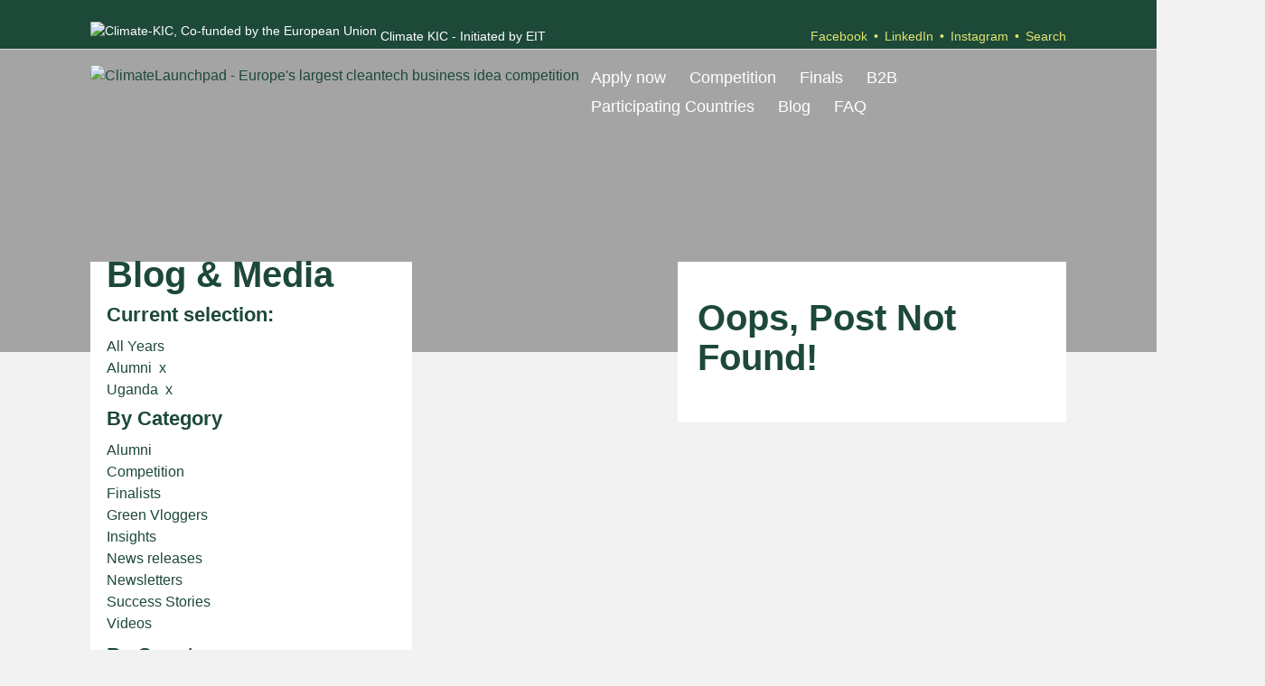

--- FILE ---
content_type: text/html; charset=UTF-8
request_url: https://climatelaunchpad.org/category/alumni/?tag=uganda
body_size: 18005
content:
<!doctype html><!--[if (IE 8)&!(IEMobile)]><html lang="en-US" class="no-js lt-ie9"><![endif]-->
<!--[if gt IE 8]><!--><html lang="en-US" class="no-js"><!--<![endif]--><head><script data-no-optimize="1">var litespeed_docref=sessionStorage.getItem("litespeed_docref");litespeed_docref&&(Object.defineProperty(document,"referrer",{get:function(){return litespeed_docref}}),sessionStorage.removeItem("litespeed_docref"));</script> <meta charset="utf-8"> <script type="litespeed/javascript">var gform;gform||(document.addEventListener("gform_main_scripts_loaded",function(){gform.scriptsLoaded=!0}),document.addEventListener("gform/theme/scripts_loaded",function(){gform.themeScriptsLoaded=!0}),window.addEventListener("DOMContentLiteSpeedLoaded",function(){gform.domLoaded=!0}),gform={domLoaded:!1,scriptsLoaded:!1,themeScriptsLoaded:!1,isFormEditor:()=>"function"==typeof InitializeEditor,callIfLoaded:function(o){return!(!gform.domLoaded||!gform.scriptsLoaded||!gform.themeScriptsLoaded&&!gform.isFormEditor()||(gform.isFormEditor()&&console.warn("The use of gform.initializeOnLoaded() is deprecated in the form editor context and will be removed in Gravity Forms 3.1."),o(),0))},initializeOnLoaded:function(o){gform.callIfLoaded(o)||(document.addEventListener("gform_main_scripts_loaded",()=>{gform.scriptsLoaded=!0,gform.callIfLoaded(o)}),document.addEventListener("gform/theme/scripts_loaded",()=>{gform.themeScriptsLoaded=!0,gform.callIfLoaded(o)}),window.addEventListener("DOMContentLiteSpeedLoaded",()=>{gform.domLoaded=!0,gform.callIfLoaded(o)}))},hooks:{action:{},filter:{}},addAction:function(o,r,e,t){gform.addHook("action",o,r,e,t)},addFilter:function(o,r,e,t){gform.addHook("filter",o,r,e,t)},doAction:function(o){gform.doHook("action",o,arguments)},applyFilters:function(o){return gform.doHook("filter",o,arguments)},removeAction:function(o,r){gform.removeHook("action",o,r)},removeFilter:function(o,r,e){gform.removeHook("filter",o,r,e)},addHook:function(o,r,e,t,n){null==gform.hooks[o][r]&&(gform.hooks[o][r]=[]);var d=gform.hooks[o][r];null==n&&(n=r+"_"+d.length),gform.hooks[o][r].push({tag:n,callable:e,priority:t=null==t?10:t})},doHook:function(r,o,e){var t;if(e=Array.prototype.slice.call(e,1),null!=gform.hooks[r][o]&&((o=gform.hooks[r][o]).sort(function(o,r){return o.priority-r.priority}),o.forEach(function(o){"function"!=typeof(t=o.callable)&&(t=window[t]),"action"==r?t.apply(null,e):e[0]=t.apply(null,e)})),"filter"==r)return e[0]},removeHook:function(o,r,t,n){var e;null!=gform.hooks[o][r]&&(e=(e=gform.hooks[o][r]).filter(function(o,r,e){return!!(null!=n&&n!=o.tag||null!=t&&t!=o.priority)}),gform.hooks[o][r]=e)}})</script> <meta http-equiv="X-UA-Compatible" content="IE=edge,chrome=1"><title>Alumni &#8211; ClimateLaunchpad</title><meta name="HandheldFriendly" content="True"><meta name="MobileOptimized" content="320"><meta name="viewport" content="width=device-width, initial-scale=1.0"/><link rel="apple-touch-icon" href="https://climatelaunchpad.org/wp-content/themes/climate-launchpad-main-theme/library/images/apple-icon-touch.png"><link rel="icon" href="https://climatelaunchpad.org/wp-content/themes/climate-launchpad-main-theme/favicon.png">
<!--[if IE]><link rel="shortcut icon" href="https://climatelaunchpad.org/wp-content/themes/climate-launchpad-main-theme/favicon.ico">
<![endif]--><meta name="msapplication-TileColor" content="#f01d4f"><meta name="msapplication-TileImage"
content="https://climatelaunchpad.org/wp-content/themes/climate-launchpad-main-theme/library/images/win8-tile-icon.png"><link rel="pingback" href="https://climatelaunchpad.org/xmlrpc.php"><meta name='robots' content='max-image-preview:large' /><link rel="alternate" hreflang="en" href="https://climatelaunchpad.org/category/alumni/" /><link rel="alternate" hreflang="x-default" href="https://climatelaunchpad.org/category/alumni/" /><link rel="alternate" type="application/rss+xml" title="ClimateLaunchpad &raquo; Feed" href="https://climatelaunchpad.org/feed/" /><link rel="alternate" type="application/rss+xml" title="ClimateLaunchpad &raquo; Comments Feed" href="https://climatelaunchpad.org/comments/feed/" /><link rel="alternate" type="application/rss+xml" title="ClimateLaunchpad &raquo; Alumni Category Feed" href="https://climatelaunchpad.org/category/alumni/feed/" /><style id='wp-img-auto-sizes-contain-inline-css' type='text/css'>img:is([sizes=auto i],[sizes^="auto," i]){contain-intrinsic-size:3000px 1500px}
/*# sourceURL=wp-img-auto-sizes-contain-inline-css */</style><style id="litespeed-ccss">ul{box-sizing:border-box}:root{--wp--preset--font-size--normal:16px;--wp--preset--font-size--huge:42px}.screen-reader-text{clip:rect(1px,1px,1px,1px);word-wrap:normal!important;border:0;-webkit-clip-path:inset(50%);clip-path:inset(50%);height:1px;margin:-1px;overflow:hidden;padding:0;position:absolute;width:1px}body{--wp--preset--color--black:#000;--wp--preset--color--cyan-bluish-gray:#abb8c3;--wp--preset--color--white:#fff;--wp--preset--color--pale-pink:#f78da7;--wp--preset--color--vivid-red:#cf2e2e;--wp--preset--color--luminous-vivid-orange:#ff6900;--wp--preset--color--luminous-vivid-amber:#fcb900;--wp--preset--color--light-green-cyan:#7bdcb5;--wp--preset--color--vivid-green-cyan:#00d084;--wp--preset--color--pale-cyan-blue:#8ed1fc;--wp--preset--color--vivid-cyan-blue:#0693e3;--wp--preset--color--vivid-purple:#9b51e0;--wp--preset--gradient--vivid-cyan-blue-to-vivid-purple:linear-gradient(135deg,rgba(6,147,227,1) 0%,#9b51e0 100%);--wp--preset--gradient--light-green-cyan-to-vivid-green-cyan:linear-gradient(135deg,#7adcb4 0%,#00d082 100%);--wp--preset--gradient--luminous-vivid-amber-to-luminous-vivid-orange:linear-gradient(135deg,rgba(252,185,0,1) 0%,rgba(255,105,0,1) 100%);--wp--preset--gradient--luminous-vivid-orange-to-vivid-red:linear-gradient(135deg,rgba(255,105,0,1) 0%,#cf2e2e 100%);--wp--preset--gradient--very-light-gray-to-cyan-bluish-gray:linear-gradient(135deg,#eee 0%,#a9b8c3 100%);--wp--preset--gradient--cool-to-warm-spectrum:linear-gradient(135deg,#4aeadc 0%,#9778d1 20%,#cf2aba 40%,#ee2c82 60%,#fb6962 80%,#fef84c 100%);--wp--preset--gradient--blush-light-purple:linear-gradient(135deg,#ffceec 0%,#9896f0 100%);--wp--preset--gradient--blush-bordeaux:linear-gradient(135deg,#fecda5 0%,#fe2d2d 50%,#6b003e 100%);--wp--preset--gradient--luminous-dusk:linear-gradient(135deg,#ffcb70 0%,#c751c0 50%,#4158d0 100%);--wp--preset--gradient--pale-ocean:linear-gradient(135deg,#fff5cb 0%,#b6e3d4 50%,#33a7b5 100%);--wp--preset--gradient--electric-grass:linear-gradient(135deg,#caf880 0%,#71ce7e 100%);--wp--preset--gradient--midnight:linear-gradient(135deg,#020381 0%,#2874fc 100%);--wp--preset--font-size--small:13px;--wp--preset--font-size--medium:20px;--wp--preset--font-size--large:36px;--wp--preset--font-size--x-large:42px;--wp--preset--spacing--20:.44rem;--wp--preset--spacing--30:.67rem;--wp--preset--spacing--40:1rem;--wp--preset--spacing--50:1.5rem;--wp--preset--spacing--60:2.25rem;--wp--preset--spacing--70:3.38rem;--wp--preset--spacing--80:5.06rem;--wp--preset--shadow--natural:6px 6px 9px rgba(0,0,0,.2);--wp--preset--shadow--deep:12px 12px 50px rgba(0,0,0,.4);--wp--preset--shadow--sharp:6px 6px 0px rgba(0,0,0,.2);--wp--preset--shadow--outlined:6px 6px 0px -3px rgba(255,255,255,1),6px 6px rgba(0,0,0,1);--wp--preset--shadow--crisp:6px 6px 0px rgba(0,0,0,1)}article,header,nav,section{display:block}html{font-family:sans-serif;-ms-text-size-adjust:100%;-webkit-text-size-adjust:100%}body{margin:0}a{background:0 0}h1{font-size:2em;margin:.67em 0}p{-webkit-hyphens:auto;-epub-hyphens:auto;-moz-hyphens:auto;hyphens:auto}ul{margin:1em 0}ul{padding:0;list-style-type:none}nav ul{list-style:none;list-style-image:none}img{border:0}svg:not(:root){overflow:hidden}input{font-family:inherit;font-size:100%;margin:0}input{line-height:normal}input[type=submit]{-webkit-appearance:button}input::-moz-focus-inner{border:0;padding:0}*{-webkit-box-sizing:border-box;-moz-box-sizing:border-box;box-sizing:border-box}.clearfix,.cf{zoom:1}.clearfix:before,.clearfix:after,.cf:before,.cf:after{content:"";display:table}.clearfix:after,.cf:after{clear:both}.clearfix,.cf{zoom:1}.clearfix:before,.clearfix:after,.cf:before,.cf:after{content:"";display:table}.clearfix:after,.cf:after{clear:both}*{-webkit-box-sizing:border-box;-moz-box-sizing:border-box;box-sizing:border-box}input[type=text]{display:block;height:44px;line-height:44px;padding:0 12px;margin-bottom:0;font-size:1em;color:#565656;border-radius:0;vertical-align:middle;box-shadow:none;border:0;width:100%;font-family:"Titillium Web",sans-serif;background-color:#ededed;-webkit-appearance:none;-moz-appearance:none;appearance:none;border:none;margin-top:6px}.gform_wrapper{max-width:100%}.gform_wrapper .gfield_label{font-weight:400}.gform_wrapper .subscribe .gfield_required{display:none}.gform_wrapper .subscribe .ginput_container{float:left}#gform_wrapper_3 .ginput_container{width:calc(100% - 60px)}#gform_wrapper_2 .gfield_label{display:none}.searchform{height:30px;max-width:340px;margin:0 auto}.searchform input[type=text]{background:#f7f7f7;border:none;font-size:15px;float:left;width:calc(100% - 80px);outline:none}.searchform label{display:none}.searchform .searchsubmit{border:none;background:#73c4ee;border-radius:0;text-shadow:none;font-size:15px;color:#fff;float:left;margin-top:6px;width:80px;line-height:41px}#gform_wrapper_3 label{display:none}html{width:100vw;overflow-x:hidden}body{font-family:"Titillium Web",sans-serif;font-size:17px;line-height:1.5;color:#565656;background:#ededed;font-weight:300;width:100%;overflow-x:hidden}.wrap{width:100%;margin:0 auto}a,a:visited{color:#73c4ee;text-decoration:none}p{-ms-word-break:keep-all;word-break:keep-all;-moz-hyphens:none;-ms-hyphens:none;-webkit-hyphens:none;hyphens:none}h1,.h1,h2,h3{text-rendering:optimizelegibility;font-weight:300;color:#034ea2;-ms-word-break:keep-all;word-break:keep-all;-moz-hyphens:none;-ms-hyphens:none;-webkit-hyphens:none;hyphens:none}h2 a,h2 a:visited{color:#034ea2;text-decoration:none}h1,.h1{font-size:1.4em;line-height:1.333em;margin:0;font-family:"Titillium Web",sans-serif}h2{font-size:1.2em;line-height:1.2em;margin-bottom:.2em;margin-top:0;font-family:"Titillium Web",sans-serif}h3{font-size:1.1em;margin-bottom:.2em;margin-top:.5em}p{margin-top:.7em;margin-bottom:.7em}ul{margin:0}img{max-width:100%;height:auto}.green{color:#6bb745}.bg-white{background:#fff}.header{background:#fff;position:fixed!important;z-index:99;width:100%;top:0;height:55px}.header-logo-bar{border-bottom:1px solid #dbdbdb;padding:.75rem 0;min-height:55px}.header-logo-bar .wrap{padding:0 5%}#logo{height:30px;display:block;float:left}#logo img{height:100%;display:block;width:auto}#logo2{display:none}a.toggleMenu{text-decoration:none;position:relative;width:28px;height:19px;-webkit-transform:rotate(0deg);-moz-transform:rotate(0deg);-o-transform:rotate(0deg);transform:rotate(0deg);z-index:1001;display:block;float:right;border:none;margin-top:5px}a.toggleMenu span{display:block;position:absolute;height:3px;border-radius:1.5px;width:100%;background:#034ea2;opacity:1;left:0;-webkit-transform:rotate(0deg);-moz-transform:rotate(0deg);-o-transform:rotate(0deg);transform:rotate(0deg)}a.toggleMenu span:nth-child(1){top:0}a.toggleMenu span:nth-child(2),a.toggleMenu span:nth-child(3){top:8px}a.toggleMenu span:nth-child(4){top:16px}.menu-container{clear:both;background:#fff;position:fixed;padding:2em 2em 20px;top:55px;margin:0;right:-100vw;width:100vw;height:calc(100vh - 55px);opacity:0;overflow:scroll}.menu-container .social{margin-top:3em}.top-nav{margin-bottom:1.5em;min-height:calc(100vh - 55px - 350px)}.top-nav li a{display:block;text-decoration:none;color:#034ea2;font-size:18px;line-height:2.25em;font-weight:400}.top-nav li ul.sub-menu{background-color:#fff;padding-bottom:.5em}.top-nav li ul.sub-menu li a{padding-left:30px}#main{z-index:7;background-color:#ededed;position:relative}#content{margin-top:55px;position:relative}#content:after{content:"";display:block;width:100%;padding-bottom:5%;background-image:url(/wp-content/themes/climatelaunchpad-theme61/library/images/clp17-footer-cutoff.png);background-size:cover;background-repeat:no-repeat;bottom:-1px;z-index:18;position:absolute}.byline{font-size:.8em;color:#01703c;margin-top:0;margin-bottom:0}.byline a{color:#6bb745}.gen-content{padding:20px 5% 30px}.single-title{margin-top:30px;margin-left:5%}.newsletter-float{position:absolute;width:100%;background-color:#73c4ee;bottom:-200px;z-index:17;right:0;display:none;color:#fff;padding:1em;opacity:0}.newsletter-float h3{color:#fff}.newsletter-reasons{clear:both;padding:.5em 0}.blog-filter{background-color:#fff}.social a{display:inline-block;border-width:2px;border-style:solid}.social a svg{width:100%;fill:#fff}.social{margin-top:.25em;margin-bottom:2em}.social a{height:48px;width:48px;padding:6px;border-radius:24px;margin-right:4px}.social a:last-of-type{margin-left:4px}.social a svg{width:100%;fill:#fff}.share-fb{background:#3b5999;border:solid 2px #3b5999}.share-tw{background:#55acee;border:solid 2px #55acee}.share-li{background:#0077b5;border:solid 2px #0077b5}.share-in{background:#73c4ee;border:solid 2px #73c4ee}#search-icon{display:none}.post-thumb{height:200px;background-size:cover;background-position:center}.three-col-header{padding:20px 5% 0;position:relative}.img-helper{position:fixed;top:55px;width:100%;display:block;z-index:1}.banner-quote{width:180px;position:absolute!important;top:0;left:0}.img-helper{background-repeat:no-repeat;background-size:cover;background-position:center top}.archive .byline{padding:0}.archive #inner-content{padding-bottom:1em}.banner,.img-helper{height:320px}.banner{padding:0;width:100%;z-index:1;position:relative}.banner:after{content:"";display:block;width:100%;padding-bottom:10%;background-size:100% 100%;background-repeat:no-repeat;position:absolute;bottom:-1px;z-index:12;left:0}.banner:after{background-image:url(/wp-content/themes/climatelaunchpad-theme61/library/images/clp17-home-banner-cutoff-white.png)}.close-popup{position:absolute;top:-.6em;right:1em;font-size:1.5em;z-index:20}.current-selection{margin-bottom:.5em;margin-left:5%}.blog-banner .img-helper{background-image:url(/wp-content/themes/climatelaunchpad-theme61/library/images/clp18-banner-blog-s.jpg)}span.red{display:inline-block;color:#565656;margin-left:.5em}@media only screen and (min-width:481px){.menu-container .social{margin-top:4.5em}.top-nav{margin-bottom:3em}.post-thumb{height:320px}.newsletter-float{padding:1em 20%}}@media only screen and (min-width:768px){.wrap{width:712px}#content{margin-top:105px;min-height:500px}.header{height:105px;border-bottom:1px solid #dbdbdb}.header-logo-bar .wrap{padding:0}#logo2,#logo{width:auto;height:40px}#logo2 img,#logo img{width:auto;height:40px}#logo2{display:block;float:right}a.toggleMenu{display:none}.menu-container{background:0 0;border:0;display:inline-block;position:relative;top:0;padding:4px 0 0;margin:0;width:auto;height:auto;right:0;opacity:1;overflow:visible}.menu-container .social{display:none}.top-nav{width:100%;border:0;display:inline-block;top:0;padding-left:0;padding-right:0;margin:0;min-height:0}.top-nav>li{border:1px solid transparent}.top-nav>li>a{height:calc(1.2em + 6px)}.top-nav>li#search-icon{float:right}.top-nav li{padding:0;float:left;position:relative;text-align:left}.top-nav li a{border-bottom:0;padding:3px 7px;line-height:1.2em;font-size:14px}.top-nav li ul.sub-menu{margin-top:0;position:absolute;overflow:hidden;visibility:hidden;z-index:8999;opacity:0;transform:translateY(-1em);border:1px solid #034ea2;left:-1px;padding-bottom:0}.top-nav li ul.sub-menu li{width:100%}.top-nav li ul.sub-menu li a{padding-left:10px;border-right:0;display:block;width:100%;min-width:180px}.top-nav li ul.sub-menu li:last-child a{border-bottom:0}#searchform{visibility:hidden;float:right;clear:right;margin-top:-40px;opacity:0;width:340px;border:solid 1px #034ea2}#searchform input{margin-top:0}.searchform{margin-top:0;height:auto}.searchform .searchsubmit{float:right}#search-icon{display:block}#search-icon svg circle,#search-icon svg line{stroke-width:2px;stroke:#034ea2;fill:transparent}.newsletter-float{width:360px;display:block;padding:1em 1em 4em}.newsletter-float:before{content:"";display:block;width:440px;height:45px;background-size:cover;background-repeat:no-repeat;background-image:url(/wp-content/themes/climatelaunchpad-theme61/library/images/clp17-newsletter-cutoff.png);position:absolute;top:-44px;z-index:18;left:0}.page-title-container{position:relative;background:url(/wp-content/themes/climatelaunchpad-theme61/library/images/page-title-tab.svg) no-repeat left top;min-height:44px;margin-top:-40px;width:100%;padding:15px 5% 0;z-index:1;float:left}.article-div{margin-bottom:10px}.fourcol .page-title-container{background-position:right 5% top}.fourcol .single-title{width:84%}.three-col-header{background-image:url(/wp-content/themes/climatelaunchpad-theme61/library/images/page-title-tab.svg);background-position:right -20% top;background-repeat:no-repeat;margin-top:-44px;text-align:left}.three-col-header h2{width:84%}.single-title{margin-top:0;margin-left:0}.single-title{margin-top:0;margin-left:0;width:340px;min-height:33px}.post-thumb{height:200px}.current-selection{margin-left:0}.byline{padding:0 5%}.banner{margin-top:0;overflow:hidden}.banner .wrap{position:relative;z-index:2}.banner .wrap img{position:relative}.blog-banner .img-helper{background-image:url(/wp-content/themes/climatelaunchpad-theme61/library/images/clp18-banner-blog.jpg)}.banner:after{background-image:url(/wp-content/themes/climatelaunchpad-theme61/library/images/clp17-home-banner-cutoff-gray.png)}.img-helper{position:fixed;top:105px}.banner,.img-helper{height:440px}#inner-content>:nth-child(-n+2){margin-top:-100px}.banner-quote{width:220px}}@media only screen and (min-width:1024px){.wrap{width:964px}#content{margin-top:120px}.header{height:120px}.menu-container{padding:10px 0 0}.top-nav li a{padding:8px;line-height:1.1em;font-size:19px}.top-nav>li>a{height:calc(1.2em + 8px);padding:4px 12px!important;font-size:19px}.searchform{margin-top:10px}.img-helper{position:fixed;top:120px}.banner-quote{width:300px}}@media only screen and (min-width:1240px){.wrap{width:1080px}}@media only screen and (min-width:1360px){.banner,.img-helper{height:0;padding-bottom:35%}}@media (min-width:481px)and (max-width:768px){.gen-content{padding:10px 15% 30px}.byline{padding:0 15%}.three-col-header{padding:20px 15% 0}.single-title{margin-left:15%}}@media (max-width:768px){.article-div{margin:1em 5%}}@media (min-width:768px){.fourcol,.sixcol,.eightcol{position:relative;float:left;clear:left}.last{float:right;clear:right}.sixcol{width:49.25%}}@media (min-width:768px)and (max-width:1023px){.fourcol{width:40%;margin-bottom:10px}.eightcol{width:59%}}@media (min-width:1024px){.fourcol{width:33%;margin-bottom:10px}.eightcol{width:66%}}</style><link rel="preload" data-asynced="1" data-optimized="2" as="style" onload="this.onload=null;this.rel='stylesheet'" href="https://climatelaunchpad.org/wp-content/litespeed/ucss/2f8451906d6e87aae4432b60b1991b55.css?ver=2ca1a" /><script data-optimized="1" type="litespeed/javascript" data-src="https://climatelaunchpad.org/wp-content/plugins/litespeed-cache/assets/js/css_async.min.js"></script> <script id="wpml-cookie-js-extra" type="litespeed/javascript">var wpml_cookies={"wp-wpml_current_language":{"value":"en","expires":1,"path":"/"}};var wpml_cookies={"wp-wpml_current_language":{"value":"en","expires":1,"path":"/"}}</script> <script type="litespeed/javascript" data-src="https://climatelaunchpad.org/wp-includes/js/jquery/jquery.min.js" id="jquery-core-js"></script> <link rel="https://api.w.org/" href="https://climatelaunchpad.org/wp-json/" /><link rel="alternate" title="JSON" type="application/json" href="https://climatelaunchpad.org/wp-json/wp/v2/categories/259" /><meta name="generator" content="WPML ver:4.8.6 stt:1,4,41,2;" /><meta property="og:title" content=" | AlumniClimateLaunchpad"/><meta property="og:image" content=""/><meta property="og:url" content=""/><meta property="og:description" content="<p></p>"/><meta name="twitter:card" content="summary_large_image"/><meta name="twitter:site" content="@ClimateLaunchpad"/><meta name="twitter:creator" content="@ClimateLaunchpad"/><meta name="twitter:title" content=" | AlumniClimateLaunchpad"/><meta name="twitter:description" content="<p></p>"/><meta name="twitter:image" content=""/> <script type="litespeed/javascript" data-src="https://www.googletagmanager.com/gtag/js?id=G-7Y643DHF3M"></script> <script type="litespeed/javascript">window.dataLayer=window.dataLayer||[];function gtag(){dataLayer.push(arguments)}
gtag('js',new Date());gtag('config','G-7Y643DHF3M',{'anonymize_ip':!0})</script> </head><body class="archive category category-alumni category-259 wp-theme-climate-launchpad-main-theme"><div id="container"><header class="header active" role="banner"><div class="header-logo-bar"><div class="wrap"><span id="logo2">
<img data-lazyloaded="1" src="[data-uri]" width="72" height="48" id="funded-logo" alt="Climate-KIC, Co-funded by the European Union"
data-src="https://climatelaunchpad.org/wp-content/themes/climate-launchpad-main-theme/library/images/eu_flag.png">
<span>Climate KIC - Initiated by EIT</span>
</span><ul id="menu-utility-menu" class="nav util-nav cf"><li id="menu-item-14981" class="menu-item menu-item-type-custom menu-item-object-custom menu-item-14981"><a target="_blank" href="https://www.facebook.com/climatelaunchpad">Facebook</a></li><li id="menu-item-14982" class="menu-item menu-item-type-custom menu-item-object-custom menu-item-14982"><a href="https://www.linkedin.com/company/10110731">LinkedIn</a></li><li id="menu-item-14983" class="menu-item menu-item-type-custom menu-item-object-custom menu-item-14983"><a href="https://www.instagram.com/climatelaunchpad/">Instagram</a></li><li id="menu-item-14984" class="search-toggle menu-item menu-item-type-custom menu-item-object-custom menu-item-14984"><a href="#">Search</a></li></ul>
<a class="toggleMenu" href="#">
<span></span>
<span></span>
<span></span>
<span></span>
</a></div></div><div id="inner-header"><div class="wrap"><a id="logo" href="https://climatelaunchpad.org" rel="nofollow">
<img data-lazyloaded="1" src="[data-uri]" width="2807" height="1235" alt="ClimateLaunchpad - Europe's largest cleantech business idea competition"
data-src="https://climatelaunchpad.org/wp-content/themes/climate-launchpad-main-theme/library/images/clp-logo25.png">
</a><nav role="navigation" class="nav-container"><nav class="cf menu-container"><ul id="menu-main-menu" class="nav top-nav cf"><li id="menu-item-14985" class="menu-item menu-item-type-post_type menu-item-object-page menu-item-14985"><a href="https://climatelaunchpad.org/application-form/">Apply now</a></li><li id="menu-item-3935" class="menu-item menu-item-type-post_type menu-item-object-page menu-item-has-children menu-item-3935"><a href="https://climatelaunchpad.org/competition/">Competition</a><ul class="sub-menu"><li id="menu-item-4711" class="menu-item menu-item-type-post_type menu-item-object-page menu-item-4711"><a href="https://climatelaunchpad.org/climatelaunchpad/">About</a></li><li id="menu-item-5160" class="menu-item menu-item-type-post_type menu-item-object-page menu-item-5160"><a href="https://climatelaunchpad.org/meet-the-trainers/">Meet the trainers</a></li><li id="menu-item-4708" class="menu-item menu-item-type-post_type menu-item-object-page menu-item-4708"><a href="https://climatelaunchpad.org/competition-calendar/">Calendar</a></li></ul></li><li id="menu-item-24488" class="menu-item menu-item-type-post_type menu-item-object-page menu-item-24488"><a href="https://climatelaunchpad.org/grand-final/">Finals</a></li><li id="menu-item-5409" class="menu-item menu-item-type-post_type menu-item-object-page menu-item-has-children menu-item-5409"><a href="https://climatelaunchpad.org/partner-with-us/">B2B</a><ul class="sub-menu"><li id="menu-item-9219" class="menu-item menu-item-type-post_type menu-item-object-page menu-item-9219"><a href="https://climatelaunchpad.org/our-partners/">Our partners</a></li></ul></li><li id="menu-item-3937" class="menu-item menu-item-type-custom menu-item-object-custom menu-item-has-children menu-item-3937"><a href="/countries">Participating Countries</a><ul class="sub-menu"><li id="menu-item-4710" class="menu-item menu-item-type-post_type menu-item-object-page menu-item-4710"><a href="https://climatelaunchpad.org/country-leads/">National Leads</a></li><li id="menu-item-7979" class="menu-item menu-item-type-post_type menu-item-object-page menu-item-7979"><a href="https://climatelaunchpad.org/become-a-national-lead/">Become a National Lead</a></li></ul></li><li id="menu-item-2901" class="menu-item menu-item-type-post_type menu-item-object-page menu-item-has-children menu-item-2901"><a href="https://climatelaunchpad.org/blog/">Blog</a><ul class="sub-menu"><li id="menu-item-6626" class="menu-item menu-item-type-custom menu-item-object-custom menu-item-6626"><a href="/blog/?category_name=success-stories">Success Stories</a></li></ul></li><li id="menu-item-45" class="menu-item menu-item-type-custom menu-item-object-custom menu-item-45"><a href="/faq">FAQ</a></li></ul><ul id="menu-utility-menu-1" class="nav util-nav mobile cf"><li class="menu-item menu-item-type-custom menu-item-object-custom menu-item-14981"><a target="_blank" href="https://www.facebook.com/climatelaunchpad">Facebook</a></li><li class="menu-item menu-item-type-custom menu-item-object-custom menu-item-14982"><a href="https://www.linkedin.com/company/10110731">LinkedIn</a></li><li class="menu-item menu-item-type-custom menu-item-object-custom menu-item-14983"><a href="https://www.instagram.com/climatelaunchpad/">Instagram</a></li><li class="search-toggle menu-item menu-item-type-custom menu-item-object-custom menu-item-14984"><a href="#">Search</a></li></ul><form role="search" method="get" id="searchform" class="searchform"
action="https://climatelaunchpad.org/"><label class="screen-reader-text" for="s"></label>
<input type="text" value="" name="s" id="s"
class="headerSearchInput"/>
<input type="submit" class="searchsubmit"
value="Search"/></form></nav></nav></div></div></header><div id="content" class="archive"><div class="banner blog-banner"><div class="img-helper"><div class="wrap">
<img data-lazyloaded="1" src="[data-uri]" class="banner-quote"
data-src="https://climatelaunchpad.org/wp-content/themes/climate-launchpad-main-theme/library/images/clp17-banner-blog-quote.svg"
alt="Join the cleantech revolution."></div></div></div><div id="main" class="cf"><div id="inner-content" class="wrap cf"><div class="eightcol last"><div class="bg-white last"><article id="post-not-found" class="gen-content cf"><header class="article-header"><h1>Oops, Post Not Found!</h1></header></footer></article></div></div><div class="fourcol"><div class="blog-filter"><header class="page-title-container cf"><h1 class="single-title">Blog &amp; Media</h1><ul class="current-selection"><li class="green"><h3>Current selection:</h3></li><li>All Years</li><li><a href="/category/alumni/?tag=uganda">Alumni<span class="red"> x</span></a></li><li><a href="/category/alumni/">Uganda<span class="red"> x</span></a></li></ul></header><section class="gen-content cf"><h3>By Category</h3><ul><li>
<a href="/category/alumni/?category_name=alumni">
Alumni                                        </a></li><li>
<a href="/category/alumni/?category_name=competition">
Competition                                        </a></li><li>
<a href="/category/alumni/?category_name=finalists">
Finalists                                        </a></li><li>
<a href="/category/alumni/?category_name=green-vloggers">
Green Vloggers                                        </a></li><li>
<a href="/category/alumni/?category_name=insights">
Insights                                        </a></li><li>
<a href="/category/alumni/?category_name=news-releases">
News releases                                        </a></li><li>
<a href="/category/alumni/?category_name=newsletters">
Newsletters                                        </a></li><li>
<a href="/category/alumni/?category_name=success-stories">
Success Stories                                        </a></li><li>
<a href="/category/alumni/?category_name=videos">
Videos                                        </a></li></ul><h3>By Country</h3><ul><li>
<a href="/category/alumni/?tag=australia">Australia</a></li><li>
<a href="/category/alumni/?tag=bangladesh">Bangladesh</a></li><li>
<a href="/category/alumni/?tag=colombia">Colombia</a></li><li>
<a href="/category/alumni/?tag=cyprus">Cyprus</a></li><li>
<a href="/category/alumni/?tag=denmark">Denmark</a></li><li>
<a href="/category/alumni/?tag=estonia">Estonia</a></li><li>
<a href="/category/alumni/?tag=germany">Germany</a></li><li>
<a href="/category/alumni/?tag=greece">Greece</a></li><li>
<a href="/category/alumni/?tag=iceland">Iceland</a></li><li>
<a href="/category/alumni/?tag=india">India</a></li><li>
<a href="/category/alumni/?tag=ireland">Ireland</a></li><li>
<a href="/category/alumni/?tag=kenya">Kenya</a></li><li>
<a href="/category/alumni/?tag=lithuania">Lithuania</a></li><li>
<a href="/category/alumni/?tag=mozambique">Mozambique</a></li><li>
<a href="/category/alumni/?tag=netherlands">Netherlands</a></li><li>
<a href="/category/alumni/?tag=nigeria">Nigeria</a></li><li>
<a href="/category/alumni/?tag=norway">Norway</a></li><li>
<a href="/category/alumni/?tag=pakistan">Pakistan</a></li><li>
<a href="/category/alumni/?tag=portugal">Portugal</a></li><li>
<a href="/category/alumni/?tag=slovenia">Slovenia</a></li><li>
<a href="/category/alumni/?tag=south-africa">South Africa</a></li><li>
<a href="/category/alumni/?tag=sweden">Sweden</a></li><li>
<a href="/category/alumni/?tag=switzerland">Switzerland</a></li><li>
<a href="/category/alumni/?tag=tanzania">Tanzania</a></li><li>
<a href="/category/alumni/?tag=uganda">Uganda</a></li><li>
<a href="/category/alumni/?tag=uk-birmingham">UK (Birmingham)</a></li><li>
<a href="/category/alumni/?tag=ukraine">Ukraine</a></li><li>
<a href="/category/alumni/?tag=united-kingdom">United Kingdom</a></li><li>
<a href="/category/alumni/?tag=vietnam">Vietnam</a></li><li>
<a href="/category/alumni/?tag=zambia">Zambia</a></li></ul><h3>By Year</h3><ul><li><a href='https://climatelaunchpad.org/2026/'>2026</a></li><li><a href='https://climatelaunchpad.org/2025/'>2025</a></li><li><a href='https://climatelaunchpad.org/2024/'>2024</a></li><li><a href='https://climatelaunchpad.org/2023/'>2023</a></li><li><a href='https://climatelaunchpad.org/2022/'>2022</a></li><li><a href='https://climatelaunchpad.org/2021/'>2021</a></li><li><a href='https://climatelaunchpad.org/2020/'>2020</a></li><li><a href='https://climatelaunchpad.org/2019/'>2019</a></li><li><a href='https://climatelaunchpad.org/2018/'>2018</a></li><li><a href='https://climatelaunchpad.org/2017/'>2017</a></li><li><a href='https://climatelaunchpad.org/2016/'>2016</a></li><li><a href='https://climatelaunchpad.org/2015/'>2015</a></li><li><a href='https://climatelaunchpad.org/2014/'>2014</a></li></ul></section></div><div class="twelvecol"><img data-lazyloaded="1" src="[data-uri]" alt="ClimateLaunchpad - Cleantech business idea competition"
data-src="https://climatelaunchpad.org/wp-content/themes/climate-launchpad-main-theme/library/images/clp17-img-gears.svg"></div></div></div></div></div><footer class="footer"><div id="inner-footer" class="wrap cf"><div class="social">
<a class="share-fb" href="https://www.facebook.com/climatelaunchpad" target="_blank">
<svg id="facebook" x="0px" y="0px" viewBox="0 0 20 20" xml:space="preserve">
<path d="M11.2,18v-7.3h2.4l0.4-2.8h-2.8V6c0-0.8,0.2-1.4,1.4-1.4l1.5,0V2.1C13.9,2.1,13,2,12,2
C9.8,2,8.3,3.3,8.3,5.8v2.1H5.8v2.8h2.5V18H11.2z"/>
</svg>
</a>
<a class="share-li" href="https://www.linkedin.com/company/10110731" target="_blank">
<svg id=“linked” x="0px" y="0px" viewBox="0 0 20 20" xml:space="preserve"><g>
<path
d="M3.8,7.8h2.7v8.6H3.8V7.8z M5.1,3.6c0.8,0,1.5,0.7,1.5,1.5C6.7,6,6,6.7,5.1,6.7C4.3,6.7,3.6,6,3.6,5.1 C3.6,4.3,4.3,3.6,5.1,3.6"/>
<path
d="M8.1,7.8h2.5V9h0c0.4-0.7,1.2-1.4,2.5-1.4c2.7,0,3.2,1.8,3.2,4.1v4.7h-2.7v-4.2c0-1,0-2.3-1.4-2.3 c-1.4,0-1.6,1.1-1.6,2.2v4.2H8.1V7.8z"/>
</g></svg>
</a>
<a class="share-in" href="https://www.instagram.com/climatelaunchpad/" target="_blank">
<svg id="linked" viewBox="0 0 20 20" xml:space="preserve"><g>
<path class="st0" d="M10,3.4c2.1,0,2.4,0,3.2,0c0.8,0,1.2,0.2,1.5,0.3c0.4,0.1,0.6,0.3,0.9,0.6c0.3,0.3,0.5,0.5,0.6,0.9
c0.1,0.3,0.2,0.7,0.3,1.5c0,0.8,0,1.1,0,3.2s0,2.3,0,3.2c0,0.8-0.2,1.2-0.3,1.5c-0.1,0.4-0.3,0.6-0.6,0.9c-0.3,0.3-0.5,0.4-0.9,0.6
c-0.3,0.1-0.7,0.2-1.5,0.3c-0.8,0-1.1,0-3.2,0s-2.4,0-3.2,0c-0.8,0-1.2-0.2-1.5-0.3c-0.4-0.1-0.6-0.3-0.9-0.6
c-0.3-0.3-0.5-0.5-0.6-0.9c-0.1-0.3-0.2-0.7-0.3-1.5c0-0.8,0-1.1,0-3.2s0-2.3,0-3.2c0-0.8,0.2-1.2,0.3-1.5c0.1-0.4,0.3-0.6,0.6-0.9
C4.6,4,4.9,3.9,5.3,3.7C5.6,3.6,6,3.5,6.8,3.5C7.6,3.4,7.9,3.4,10,3.4 M10,2C7.8,2,7.6,2,6.7,2c-0.9,0-1.4,0.2-1.9,0.4
c-0.5,0.2-1,0.5-1.4,0.9C2.9,3.8,2.6,4.2,2.4,4.7C2.2,5.2,2.1,5.8,2,6.6c0,0.8,0,1.1,0,3.2c0,2.1,0,2.4,0,3.2
c0,0.8,0.2,1.4,0.4,1.9c0.2,0.5,0.5,1,0.9,1.4c0.4,0.4,0.9,0.7,1.4,0.9c0.5,0.2,1.1,0.3,1.9,0.4c0.9,0,1.1,0,3.3,0s2.4,0,3.3,0
c0.9,0,1.4-0.2,1.9-0.4c0.5-0.2,1-0.5,1.4-0.9c0.4-0.4,0.7-0.9,0.9-1.4c0.2-0.5,0.3-1.1,0.4-1.9c0-0.8,0-1.1,0-3.2s0-2.4,0-3.2
c0-0.8-0.2-1.4-0.4-1.9c-0.2-0.5-0.5-1-0.9-1.4c-0.4-0.4-0.9-0.7-1.4-0.9c-0.5-0.2-1.1-0.3-1.9-0.4C12.4,2,12.2,2,10,2L10,2z"/>
<path class="st0" d="M10,5.8c-2.3,0-4.1,1.8-4.1,4s1.8,4,4.1,4s4.1-1.8,4.1-4S12.3,5.8,10,5.8z M10,12.5c-1.5,0-2.7-1.2-2.7-2.6
S8.5,7.2,10,7.2s2.7,1.2,2.7,2.6S11.5,12.5,10,12.5z"/>
<ellipse class="st0" cx="14.3" cy="5.7" rx="1" ry="0.9"/>
</g>
</svg>
</a></div><nav class="footer-links"><h4>The Competition</h4><ul id="menu-footer-competition" class="nav footer-nav cf"><li id="menu-item-3940" class="menu-item menu-item-type-post_type menu-item-object-page menu-item-3940"><a href="https://climatelaunchpad.org/competition/">Competition</a></li><li id="menu-item-2873" class="menu-item menu-item-type-post_type menu-item-object-page menu-item-2873"><a href="https://climatelaunchpad.org/competition-calendar/">Programme Calendar</a></li><li id="menu-item-3941" class="menu-item menu-item-type-custom menu-item-object-custom menu-item-3941"><a href="/countries">Participating Countries</a></li><li id="menu-item-3942" class="menu-item menu-item-type-custom menu-item-object-custom menu-item-3942"><a href="/faq">FAQ</a></li><li id="menu-item-1032" class="menu-item menu-item-type-post_type menu-item-object-page menu-item-1032"><a href="https://climatelaunchpad.org/competition-terms-and-conditions/">Terms &#038; Conditions</a></li></ul></nav><nav class="footer-links"><h4>About Us</h4><ul id="menu-footer-about" class="nav footer-nav cf"><li id="menu-item-3944" class="menu-item menu-item-type-post_type menu-item-object-page menu-item-3944"><a href="https://climatelaunchpad.org/climatelaunchpad/">About ClimateLaunchpad</a></li><li id="menu-item-3945" class="menu-item menu-item-type-post_type menu-item-object-page menu-item-3945"><a href="https://climatelaunchpad.org/country-leads/">National Leads</a></li><li id="menu-item-9218" class="menu-item menu-item-type-post_type menu-item-object-page menu-item-9218"><a href="https://climatelaunchpad.org/our-partners/">Our partners</a></li><li id="menu-item-3983" class="menu-item menu-item-type-post_type menu-item-object-page menu-item-3983"><a href="https://climatelaunchpad.org/become-a-national-lead/">Organise the Competition</a></li><li id="menu-item-3947" class="menu-item menu-item-type-post_type menu-item-object-page menu-item-3947"><a href="https://climatelaunchpad.org/press-centre/">Press centre</a></li></ul></nav><div class="footer-links last"><h4>Hear from us</h4>
<span>Join our list and receive regular updates.</span><div class='gf_browser_chrome gform_wrapper gform_legacy_markup_wrapper gform-theme--no-framework subscribe_wrapper' data-form-theme='legacy' data-form-index='0' id='gform_wrapper_2' ><div id='gf_2' class='gform_anchor' tabindex='-1'></div><form method='post' enctype='multipart/form-data' target='gform_ajax_frame_2' id='gform_2' class='subscribe' action='/category/alumni/?tag=uganda#gf_2' data-formid='2' novalidate><div class='gform-body gform_body'><ul id='gform_fields_2' class='gform_fields top_label form_sublabel_below description_below validation_below'><li id="field_2_2" class="gfield gfield--type-text gfield_contains_required field_sublabel_below gfield--no-description field_description_below field_validation_below gfield_visibility_visible"  ><label class='gfield_label gform-field-label' for='input_2_2'>Name<span class="gfield_required"><span class="gfield_required gfield_required_asterisk">*</span></span></label><div class='ginput_container ginput_container_text'><input name='input_2' id='input_2_2' type='text' value='' class='medium'   tabindex='50' placeholder='name' aria-required="true" aria-invalid="false"   /></div></li><li id="field_2_1" class="gfield gfield--type-email gfield_contains_required field_sublabel_below gfield--no-description field_description_below field_validation_below gfield_visibility_visible"  ><label class='gfield_label gform-field-label' for='input_2_1'>Email address<span class="gfield_required"><span class="gfield_required gfield_required_asterisk">*</span></span></label><div class='ginput_container ginput_container_email'>
<input name='input_1' id='input_2_1' type='email' value='' class='small' tabindex='51'  placeholder='email@address' aria-required="true" aria-invalid="false"  /></div></li></ul></div><div class='gform-footer gform_footer top_label'> <input type='submit' id='gform_submit_button_2' class='gform_button button' onclick='gform.submission.handleButtonClick(this);' data-submission-type='submit' value='Subscribe' tabindex='52' /> <input type='hidden' name='gform_ajax' value='form_id=2&amp;title=&amp;description=&amp;tabindex=50&amp;theme=legacy&amp;hash=35dbf7e29aa0012efc146c0ba02d5b50' />
<input type='hidden' class='gform_hidden' name='gform_submission_method' data-js='gform_submission_method_2' value='iframe' />
<input type='hidden' class='gform_hidden' name='gform_theme' data-js='gform_theme_2' id='gform_theme_2' value='legacy' />
<input type='hidden' class='gform_hidden' name='gform_style_settings' data-js='gform_style_settings_2' id='gform_style_settings_2' value='' />
<input type='hidden' class='gform_hidden' name='is_submit_2' value='1' />
<input type='hidden' class='gform_hidden' name='gform_submit' value='2' />
<input type='hidden' class='gform_hidden' name='gform_unique_id' value='' />
<input type='hidden' class='gform_hidden' name='state_2' value='WyJbXSIsIjE0MWJlNjY3NzIwNTM0MGY1ODAzNjY5ZDBjZjVmNjc4Il0=' />
<input type='hidden' autocomplete='off' class='gform_hidden' name='gform_target_page_number_2' id='gform_target_page_number_2' value='0' />
<input type='hidden' autocomplete='off' class='gform_hidden' name='gform_source_page_number_2' id='gform_source_page_number_2' value='1' />
<input type='hidden' name='gform_field_values' value='' /></div></form></div>
<iframe data-lazyloaded="1" src="about:blank" style='display:none;width:0px;height:0px;' data-litespeed-src='about:blank' name='gform_ajax_frame_2' id='gform_ajax_frame_2' title='This iframe contains the logic required to handle Ajax powered Gravity Forms.'></iframe> <script type="litespeed/javascript">gform.initializeOnLoaded(function(){gformInitSpinner(2,'https://climatelaunchpad.org/wp-content/plugins/gravityforms/images/spinner.svg',!0);jQuery('#gform_ajax_frame_2').on('load',function(){var contents=jQuery(this).contents().find('*').html();var is_postback=contents.indexOf('GF_AJAX_POSTBACK')>=0;if(!is_postback){return}var form_content=jQuery(this).contents().find('#gform_wrapper_2');var is_confirmation=jQuery(this).contents().find('#gform_confirmation_wrapper_2').length>0;var is_redirect=contents.indexOf('gformRedirect(){')>=0;var is_form=form_content.length>0&&!is_redirect&&!is_confirmation;var mt=parseInt(jQuery('html').css('margin-top'),10)+parseInt(jQuery('body').css('margin-top'),10)+100;if(is_form){jQuery('#gform_wrapper_2').html(form_content.html());if(form_content.hasClass('gform_validation_error')){jQuery('#gform_wrapper_2').addClass('gform_validation_error')}else{jQuery('#gform_wrapper_2').removeClass('gform_validation_error')}setTimeout(function(){jQuery(document).scrollTop(jQuery('#gform_wrapper_2').offset().top-mt)},50);if(window.gformInitDatepicker){gformInitDatepicker()}if(window.gformInitPriceFields){gformInitPriceFields()}var current_page=jQuery('#gform_source_page_number_2').val();gformInitSpinner(2,'https://climatelaunchpad.org/wp-content/plugins/gravityforms/images/spinner.svg',!0);jQuery(document).trigger('gform_page_loaded',[2,current_page]);window.gf_submitting_2=!1}else if(!is_redirect){var confirmation_content=jQuery(this).contents().find('.GF_AJAX_POSTBACK').html();if(!confirmation_content){confirmation_content=contents}jQuery('#gform_wrapper_2').replaceWith(confirmation_content);jQuery(document).scrollTop(jQuery('#gf_2').offset().top-mt);jQuery(document).trigger('gform_confirmation_loaded',[2]);window.gf_submitting_2=!1;wp.a11y.speak(jQuery('#gform_confirmation_message_2').text())}else{jQuery('#gform_2').append(contents);if(window.gformRedirect){gformRedirect()}}jQuery(document).trigger("gform_pre_post_render",[{formId:"2",currentPage:"current_page",abort:function(){this.preventDefault()}}]);if(event&&event.defaultPrevented){return}const gformWrapperDiv=document.getElementById("gform_wrapper_2");if(gformWrapperDiv){const visibilitySpan=document.createElement("span");visibilitySpan.id="gform_visibility_test_2";gformWrapperDiv.insertAdjacentElement("afterend",visibilitySpan)}const visibilityTestDiv=document.getElementById("gform_visibility_test_2");let postRenderFired=!1;function triggerPostRender(){if(postRenderFired){return}postRenderFired=!0;gform.core.triggerPostRenderEvents(2,current_page);if(visibilityTestDiv){visibilityTestDiv.parentNode.removeChild(visibilityTestDiv)}}function debounce(func,wait,immediate){var timeout;return function(){var context=this,args=arguments;var later=function(){timeout=null;if(!immediate)func.apply(context,args);};var callNow=immediate&&!timeout;clearTimeout(timeout);timeout=setTimeout(later,wait);if(callNow)func.apply(context,args);}}const debouncedTriggerPostRender=debounce(function(){triggerPostRender()},200);if(visibilityTestDiv&&visibilityTestDiv.offsetParent===null){const observer=new MutationObserver((mutations)=>{mutations.forEach((mutation)=>{if(mutation.type==='attributes'&&visibilityTestDiv.offsetParent!==null){debouncedTriggerPostRender();observer.disconnect()}})});observer.observe(document.body,{attributes:!0,childList:!1,subtree:!0,attributeFilter:['style','class'],})}else{triggerPostRender()}})})</script> <div><h4>Get in touch</h4>
<span><a class="email"
href="mailto:i&#110;&#102;&#111;&#64;cl&#105;mat&#101;la&#117;n&#99;&#104;pad.o&#114;&#103;?subject=ClimateLaunchpad">Send
us an email</a> and we’ll get back to you.</span></div></div><div class="footer-logos">
<a href="https://climate-kic.org" target="_blank">
<img data-lazyloaded="1" src="[data-uri]" width="618" height="418" class="footer-logo" alt="Climate-KIC, Co-funded by the European Union"
data-src="https://climatelaunchpad.org/wp-content/themes/climate-launchpad-main-theme/library/images/climate-kic-2025.png">
</a><img data-lazyloaded="1" src="[data-uri]" width="864" height="471" class="footer-logo" alt="Climate-KIC, Co-funded by the European Union"
data-src="https://climatelaunchpad.org/wp-content/themes/climate-launchpad-main-theme/library/images/bofa-white.png"><img data-lazyloaded="1" src="[data-uri]" width="602" height="320" class="footer-logo" alt="Climate-KIC, Co-funded by the European Union"
data-src="https://climatelaunchpad.org/wp-content/themes/climate-launchpad-main-theme/library/images/irish-aid-white.png"></div><div class="twelvecol footer-bottom"><p class="source-org copyright cf">
<a href="/privacy-policy">Privacy Policy - </a>
&copy; 2026 ClimateLaunchpad</p></div></div></footer><div class="newsletter-float cf"><h3 class="h2">Subscribe to newsletter</h3>
<span class="close-popup">&#10005;</span><div class='gf_browser_chrome gform_wrapper gform_legacy_markup_wrapper gform-theme--no-framework subscribe_wrapper' data-form-theme='legacy' data-form-index='0' id='gform_wrapper_3' ><form method='post' enctype='multipart/form-data' target='gform_ajax_frame_3' id='gform_3' class='subscribe' action='/category/alumni/?tag=uganda' data-formid='3' novalidate><div class='gform-body gform_body'><ul id='gform_fields_3' class='gform_fields top_label form_sublabel_below description_below validation_below'><li id="field_3_2" class="gfield gfield--type-text field_sublabel_below gfield--no-description field_description_below field_validation_below gfield_visibility_visible"  ><label class='gfield_label gform-field-label' for='input_3_2'>Name</label><div class='ginput_container ginput_container_text'><input name='input_2' id='input_3_2' type='text' value='' class='medium'   tabindex='50' placeholder='name'  aria-invalid="false"   /></div></li><li id="field_3_1" class="gfield gfield--type-email gfield_contains_required field_sublabel_below gfield--no-description field_description_below field_validation_below gfield_visibility_visible"  ><label class='gfield_label gform-field-label' for='input_3_1'>Email adress<span class="gfield_required"><span class="gfield_required gfield_required_asterisk">*</span></span></label><div class='ginput_container ginput_container_email'>
<input name='input_1' id='input_3_1' type='email' value='' class='small' tabindex='51'  placeholder='email@address' aria-required="true" aria-invalid="false"  /></div></li></ul></div><div class='gform-footer gform_footer top_label'> <input type='submit' id='gform_submit_button_3' class='gform_button button' onclick='gform.submission.handleButtonClick(this);' data-submission-type='submit' value='OK' tabindex='52' /> <input type='hidden' name='gform_ajax' value='form_id=3&amp;title=&amp;description=&amp;tabindex=50&amp;theme=legacy&amp;hash=ea2bfd415a5265f65495f26e61b4f679' />
<input type='hidden' class='gform_hidden' name='gform_submission_method' data-js='gform_submission_method_3' value='iframe' />
<input type='hidden' class='gform_hidden' name='gform_theme' data-js='gform_theme_3' id='gform_theme_3' value='legacy' />
<input type='hidden' class='gform_hidden' name='gform_style_settings' data-js='gform_style_settings_3' id='gform_style_settings_3' value='' />
<input type='hidden' class='gform_hidden' name='is_submit_3' value='1' />
<input type='hidden' class='gform_hidden' name='gform_submit' value='3' />
<input type='hidden' class='gform_hidden' name='gform_unique_id' value='' />
<input type='hidden' class='gform_hidden' name='state_3' value='WyJbXSIsIjE0MWJlNjY3NzIwNTM0MGY1ODAzNjY5ZDBjZjVmNjc4Il0=' />
<input type='hidden' autocomplete='off' class='gform_hidden' name='gform_target_page_number_3' id='gform_target_page_number_3' value='0' />
<input type='hidden' autocomplete='off' class='gform_hidden' name='gform_source_page_number_3' id='gform_source_page_number_3' value='1' />
<input type='hidden' name='gform_field_values' value='' /></div></form></div>
<iframe data-lazyloaded="1" src="about:blank" style='display:none;width:0px;height:0px;' data-litespeed-src='about:blank' name='gform_ajax_frame_3' id='gform_ajax_frame_3' title='This iframe contains the logic required to handle Ajax powered Gravity Forms.'></iframe> <script type="litespeed/javascript">gform.initializeOnLoaded(function(){gformInitSpinner(3,'https://climatelaunchpad.org/wp-content/plugins/gravityforms/images/spinner.svg',!0);jQuery('#gform_ajax_frame_3').on('load',function(){var contents=jQuery(this).contents().find('*').html();var is_postback=contents.indexOf('GF_AJAX_POSTBACK')>=0;if(!is_postback){return}var form_content=jQuery(this).contents().find('#gform_wrapper_3');var is_confirmation=jQuery(this).contents().find('#gform_confirmation_wrapper_3').length>0;var is_redirect=contents.indexOf('gformRedirect(){')>=0;var is_form=form_content.length>0&&!is_redirect&&!is_confirmation;var mt=parseInt(jQuery('html').css('margin-top'),10)+parseInt(jQuery('body').css('margin-top'),10)+100;if(is_form){jQuery('#gform_wrapper_3').html(form_content.html());if(form_content.hasClass('gform_validation_error')){jQuery('#gform_wrapper_3').addClass('gform_validation_error')}else{jQuery('#gform_wrapper_3').removeClass('gform_validation_error')}setTimeout(function(){},50);if(window.gformInitDatepicker){gformInitDatepicker()}if(window.gformInitPriceFields){gformInitPriceFields()}var current_page=jQuery('#gform_source_page_number_3').val();gformInitSpinner(3,'https://climatelaunchpad.org/wp-content/plugins/gravityforms/images/spinner.svg',!0);jQuery(document).trigger('gform_page_loaded',[3,current_page]);window.gf_submitting_3=!1}else if(!is_redirect){var confirmation_content=jQuery(this).contents().find('.GF_AJAX_POSTBACK').html();if(!confirmation_content){confirmation_content=contents}jQuery('#gform_wrapper_3').replaceWith(confirmation_content);jQuery(document).trigger('gform_confirmation_loaded',[3]);window.gf_submitting_3=!1;wp.a11y.speak(jQuery('#gform_confirmation_message_3').text())}else{jQuery('#gform_3').append(contents);if(window.gformRedirect){gformRedirect()}}jQuery(document).trigger("gform_pre_post_render",[{formId:"3",currentPage:"current_page",abort:function(){this.preventDefault()}}]);if(event&&event.defaultPrevented){return}const gformWrapperDiv=document.getElementById("gform_wrapper_3");if(gformWrapperDiv){const visibilitySpan=document.createElement("span");visibilitySpan.id="gform_visibility_test_3";gformWrapperDiv.insertAdjacentElement("afterend",visibilitySpan)}const visibilityTestDiv=document.getElementById("gform_visibility_test_3");let postRenderFired=!1;function triggerPostRender(){if(postRenderFired){return}postRenderFired=!0;gform.core.triggerPostRenderEvents(3,current_page);if(visibilityTestDiv){visibilityTestDiv.parentNode.removeChild(visibilityTestDiv)}}function debounce(func,wait,immediate){var timeout;return function(){var context=this,args=arguments;var later=function(){timeout=null;if(!immediate)func.apply(context,args);};var callNow=immediate&&!timeout;clearTimeout(timeout);timeout=setTimeout(later,wait);if(callNow)func.apply(context,args);}}const debouncedTriggerPostRender=debounce(function(){triggerPostRender()},200);if(visibilityTestDiv&&visibilityTestDiv.offsetParent===null){const observer=new MutationObserver((mutations)=>{mutations.forEach((mutation)=>{if(mutation.type==='attributes'&&visibilityTestDiv.offsetParent!==null){debouncedTriggerPostRender();observer.disconnect()}})});observer.observe(document.body,{attributes:!0,childList:!1,subtree:!0,attributeFilter:['style','class'],})}else{triggerPostRender()}})})</script> <div class="newsletter-reasons"><p>8 very good reasons to subscribe<br>
<a href="/subscribe-to-newsletter/">Read more</a></p></div></div> <script type="speculationrules">{"prefetch":[{"source":"document","where":{"and":[{"href_matches":"/*"},{"not":{"href_matches":["/wp-*.php","/wp-admin/*","/wp-content/uploads/*","/wp-content/*","/wp-content/plugins/*","/wp-content/themes/climate-launchpad-main-theme/*","/*\\?(.+)"]}},{"not":{"selector_matches":"a[rel~=\"nofollow\"]"}},{"not":{"selector_matches":".no-prefetch, .no-prefetch a"}}]},"eagerness":"conservative"}]}</script> <script id="bones-js-js-extra" type="litespeed/javascript">var safe={"ajax_url":"https://climatelaunchpad.org/wp-admin/admin-ajax.php","ajax_nonce":"f87215b082"}</script> <script id="wp-i18n-js-after" type="litespeed/javascript">wp.i18n.setLocaleData({'text direction\u0004ltr':['ltr']})</script> <script type="text/javascript" defer='defer' src="https://climatelaunchpad.org/wp-content/plugins/gravityforms/js/jquery.json.min.js" id="gform_json-js"></script> <script id="gform_gravityforms-js-extra" type="litespeed/javascript">var gform_i18n={"datepicker":{"days":{"monday":"Mo","tuesday":"Tu","wednesday":"We","thursday":"Th","friday":"Fr","saturday":"Sa","sunday":"Su"},"months":{"january":"January","february":"February","march":"March","april":"April","may":"May","june":"June","july":"July","august":"August","september":"September","october":"October","november":"November","december":"December"},"firstDay":1,"iconText":"Select date"}};var gf_legacy_multi=[];var gform_gravityforms={"strings":{"invalid_file_extension":"This type of file is not allowed. Must be one of the following:","delete_file":"Delete this file","in_progress":"in progress","file_exceeds_limit":"File exceeds size limit","illegal_extension":"This type of file is not allowed.","max_reached":"Maximum number of files reached","unknown_error":"There was a problem while saving the file on the server","currently_uploading":"Please wait for the uploading to complete","cancel":"Cancel","cancel_upload":"Cancel this upload","cancelled":"Cancelled","error":"Error","message":"Message"},"vars":{"images_url":"https://climatelaunchpad.org/wp-content/plugins/gravityforms/images"}};var gf_global={"gf_currency_config":{"name":"Euro","symbol_left":"","symbol_right":"&#8364;","symbol_padding":" ","thousand_separator":".","decimal_separator":",","decimals":2,"code":"EUR"},"base_url":"https://climatelaunchpad.org/wp-content/plugins/gravityforms","number_formats":[],"spinnerUrl":"https://climatelaunchpad.org/wp-content/plugins/gravityforms/images/spinner.svg","version_hash":"0d4c1f38c679c431f8afdc90b49647b8","strings":{"newRowAdded":"New row added.","rowRemoved":"Row removed","formSaved":"The form has been saved.  The content contains the link to return and complete the form."}};var gf_global={"gf_currency_config":{"name":"Euro","symbol_left":"","symbol_right":"&#8364;","symbol_padding":" ","thousand_separator":".","decimal_separator":",","decimals":2,"code":"EUR"},"base_url":"https://climatelaunchpad.org/wp-content/plugins/gravityforms","number_formats":[],"spinnerUrl":"https://climatelaunchpad.org/wp-content/plugins/gravityforms/images/spinner.svg","version_hash":"0d4c1f38c679c431f8afdc90b49647b8","strings":{"newRowAdded":"New row added.","rowRemoved":"Row removed","formSaved":"The form has been saved.  The content contains the link to return and complete the form."}}</script> <script type="text/javascript" defer='defer' src="https://climatelaunchpad.org/wp-content/plugins/gravityforms/js/placeholders.jquery.min.js" id="gform_placeholder-js"></script> <script id="gform_gravityforms_theme-js-extra" type="litespeed/javascript">var gform_theme_config={"common":{"form":{"honeypot":{"version_hash":"0d4c1f38c679c431f8afdc90b49647b8"},"ajax":{"ajaxurl":"https://climatelaunchpad.org/wp-admin/admin-ajax.php","ajax_submission_nonce":"464e8a331e","i18n":{"step_announcement":"Step %1$s of %2$s, %3$s","unknown_error":"There was an unknown error processing your request. Please try again."}}}},"hmr_dev":"","public_path":"https://climatelaunchpad.org/wp-content/plugins/gravityforms/assets/js/dist/","config_nonce":"056b2fcec9"}</script> <script type="litespeed/javascript">gform.initializeOnLoaded(function(){jQuery(document).on('gform_post_render',function(event,formId,currentPage){if(formId==2){if(typeof Placeholders!='undefined'){Placeholders.enable()}}});jQuery(document).on('gform_post_conditional_logic',function(event,formId,fields,isInit){})})</script> <script type="litespeed/javascript">gform.initializeOnLoaded(function(){jQuery(document).trigger("gform_pre_post_render",[{formId:"2",currentPage:"1",abort:function(){this.preventDefault()}}]);if(event&&event.defaultPrevented){return}const gformWrapperDiv=document.getElementById("gform_wrapper_2");if(gformWrapperDiv){const visibilitySpan=document.createElement("span");visibilitySpan.id="gform_visibility_test_2";gformWrapperDiv.insertAdjacentElement("afterend",visibilitySpan)}const visibilityTestDiv=document.getElementById("gform_visibility_test_2");let postRenderFired=!1;function triggerPostRender(){if(postRenderFired){return}postRenderFired=!0;gform.core.triggerPostRenderEvents(2,1);if(visibilityTestDiv){visibilityTestDiv.parentNode.removeChild(visibilityTestDiv)}}function debounce(func,wait,immediate){var timeout;return function(){var context=this,args=arguments;var later=function(){timeout=null;if(!immediate)func.apply(context,args);};var callNow=immediate&&!timeout;clearTimeout(timeout);timeout=setTimeout(later,wait);if(callNow)func.apply(context,args);}}const debouncedTriggerPostRender=debounce(function(){triggerPostRender()},200);if(visibilityTestDiv&&visibilityTestDiv.offsetParent===null){const observer=new MutationObserver((mutations)=>{mutations.forEach((mutation)=>{if(mutation.type==='attributes'&&visibilityTestDiv.offsetParent!==null){debouncedTriggerPostRender();observer.disconnect()}})});observer.observe(document.body,{attributes:!0,childList:!1,subtree:!0,attributeFilter:['style','class'],})}else{triggerPostRender()}})</script> <script type="litespeed/javascript">gform.initializeOnLoaded(function(){jQuery(document).on('gform_post_render',function(event,formId,currentPage){if(formId==3){if(typeof Placeholders!='undefined'){Placeholders.enable()}}});jQuery(document).on('gform_post_conditional_logic',function(event,formId,fields,isInit){})})</script> <script type="litespeed/javascript">gform.initializeOnLoaded(function(){jQuery(document).trigger("gform_pre_post_render",[{formId:"3",currentPage:"1",abort:function(){this.preventDefault()}}]);if(event&&event.defaultPrevented){return}const gformWrapperDiv=document.getElementById("gform_wrapper_3");if(gformWrapperDiv){const visibilitySpan=document.createElement("span");visibilitySpan.id="gform_visibility_test_3";gformWrapperDiv.insertAdjacentElement("afterend",visibilitySpan)}const visibilityTestDiv=document.getElementById("gform_visibility_test_3");let postRenderFired=!1;function triggerPostRender(){if(postRenderFired){return}postRenderFired=!0;gform.core.triggerPostRenderEvents(3,1);if(visibilityTestDiv){visibilityTestDiv.parentNode.removeChild(visibilityTestDiv)}}function debounce(func,wait,immediate){var timeout;return function(){var context=this,args=arguments;var later=function(){timeout=null;if(!immediate)func.apply(context,args);};var callNow=immediate&&!timeout;clearTimeout(timeout);timeout=setTimeout(later,wait);if(callNow)func.apply(context,args);}}const debouncedTriggerPostRender=debounce(function(){triggerPostRender()},200);if(visibilityTestDiv&&visibilityTestDiv.offsetParent===null){const observer=new MutationObserver((mutations)=>{mutations.forEach((mutation)=>{if(mutation.type==='attributes'&&visibilityTestDiv.offsetParent!==null){debouncedTriggerPostRender();observer.disconnect()}})});observer.observe(document.body,{attributes:!0,childList:!1,subtree:!0,attributeFilter:['style','class'],})}else{triggerPostRender()}})</script>  <script type="litespeed/javascript">if(jQuery.cookieBar('cookies')){!function(f,b,e,v,n,t,s){if(f.fbq)return;n=f.fbq=function(){n.callMethod?n.callMethod.apply(n,arguments):n.queue.push(arguments)};if(!f._fbq)f._fbq=n;n.push=n;n.loaded=!0;n.version='2.0';n.queue=[];t=b.createElement(e);t.async=!0;t.src=v;s=b.getElementsByTagName(e)[0];s.parentNode.insertBefore(t,s)}(window,document,'script','https://connect.facebook.net/en_US/fbevents.js');fbq('init','1761670704125776');fbq('track','PageView');!function(f,b,e,v,n,t,s){if(f.fbq)return;n=f.fbq=function(){n.callMethod?n.callMethod.apply(n,arguments):n.queue.push(arguments)};if(!f._fbq)f._fbq=n;n.push=n;n.loaded=!0;n.version='2.0';n.queue=[];t=b.createElement(e);t.async=!0;t.src=v;s=b.getElementsByTagName(e)[0];s.parentNode.insertBefore(t,s)}(window,document,'script','https://connect.facebook.net/en_US/fbevents.js');fbq('init','1382048319303392');fbq('track','PageView')}</script>  <script data-no-optimize="1">window.lazyLoadOptions=Object.assign({},{threshold:300},window.lazyLoadOptions||{});!function(t,e){"object"==typeof exports&&"undefined"!=typeof module?module.exports=e():"function"==typeof define&&define.amd?define(e):(t="undefined"!=typeof globalThis?globalThis:t||self).LazyLoad=e()}(this,function(){"use strict";function e(){return(e=Object.assign||function(t){for(var e=1;e<arguments.length;e++){var n,a=arguments[e];for(n in a)Object.prototype.hasOwnProperty.call(a,n)&&(t[n]=a[n])}return t}).apply(this,arguments)}function o(t){return e({},at,t)}function l(t,e){return t.getAttribute(gt+e)}function c(t){return l(t,vt)}function s(t,e){return function(t,e,n){e=gt+e;null!==n?t.setAttribute(e,n):t.removeAttribute(e)}(t,vt,e)}function i(t){return s(t,null),0}function r(t){return null===c(t)}function u(t){return c(t)===_t}function d(t,e,n,a){t&&(void 0===a?void 0===n?t(e):t(e,n):t(e,n,a))}function f(t,e){et?t.classList.add(e):t.className+=(t.className?" ":"")+e}function _(t,e){et?t.classList.remove(e):t.className=t.className.replace(new RegExp("(^|\\s+)"+e+"(\\s+|$)")," ").replace(/^\s+/,"").replace(/\s+$/,"")}function g(t){return t.llTempImage}function v(t,e){!e||(e=e._observer)&&e.unobserve(t)}function b(t,e){t&&(t.loadingCount+=e)}function p(t,e){t&&(t.toLoadCount=e)}function n(t){for(var e,n=[],a=0;e=t.children[a];a+=1)"SOURCE"===e.tagName&&n.push(e);return n}function h(t,e){(t=t.parentNode)&&"PICTURE"===t.tagName&&n(t).forEach(e)}function a(t,e){n(t).forEach(e)}function m(t){return!!t[lt]}function E(t){return t[lt]}function I(t){return delete t[lt]}function y(e,t){var n;m(e)||(n={},t.forEach(function(t){n[t]=e.getAttribute(t)}),e[lt]=n)}function L(a,t){var o;m(a)&&(o=E(a),t.forEach(function(t){var e,n;e=a,(t=o[n=t])?e.setAttribute(n,t):e.removeAttribute(n)}))}function k(t,e,n){f(t,e.class_loading),s(t,st),n&&(b(n,1),d(e.callback_loading,t,n))}function A(t,e,n){n&&t.setAttribute(e,n)}function O(t,e){A(t,rt,l(t,e.data_sizes)),A(t,it,l(t,e.data_srcset)),A(t,ot,l(t,e.data_src))}function w(t,e,n){var a=l(t,e.data_bg_multi),o=l(t,e.data_bg_multi_hidpi);(a=nt&&o?o:a)&&(t.style.backgroundImage=a,n=n,f(t=t,(e=e).class_applied),s(t,dt),n&&(e.unobserve_completed&&v(t,e),d(e.callback_applied,t,n)))}function x(t,e){!e||0<e.loadingCount||0<e.toLoadCount||d(t.callback_finish,e)}function M(t,e,n){t.addEventListener(e,n),t.llEvLisnrs[e]=n}function N(t){return!!t.llEvLisnrs}function z(t){if(N(t)){var e,n,a=t.llEvLisnrs;for(e in a){var o=a[e];n=e,o=o,t.removeEventListener(n,o)}delete t.llEvLisnrs}}function C(t,e,n){var a;delete t.llTempImage,b(n,-1),(a=n)&&--a.toLoadCount,_(t,e.class_loading),e.unobserve_completed&&v(t,n)}function R(i,r,c){var l=g(i)||i;N(l)||function(t,e,n){N(t)||(t.llEvLisnrs={});var a="VIDEO"===t.tagName?"loadeddata":"load";M(t,a,e),M(t,"error",n)}(l,function(t){var e,n,a,o;n=r,a=c,o=u(e=i),C(e,n,a),f(e,n.class_loaded),s(e,ut),d(n.callback_loaded,e,a),o||x(n,a),z(l)},function(t){var e,n,a,o;n=r,a=c,o=u(e=i),C(e,n,a),f(e,n.class_error),s(e,ft),d(n.callback_error,e,a),o||x(n,a),z(l)})}function T(t,e,n){var a,o,i,r,c;t.llTempImage=document.createElement("IMG"),R(t,e,n),m(c=t)||(c[lt]={backgroundImage:c.style.backgroundImage}),i=n,r=l(a=t,(o=e).data_bg),c=l(a,o.data_bg_hidpi),(r=nt&&c?c:r)&&(a.style.backgroundImage='url("'.concat(r,'")'),g(a).setAttribute(ot,r),k(a,o,i)),w(t,e,n)}function G(t,e,n){var a;R(t,e,n),a=e,e=n,(t=Et[(n=t).tagName])&&(t(n,a),k(n,a,e))}function D(t,e,n){var a;a=t,(-1<It.indexOf(a.tagName)?G:T)(t,e,n)}function S(t,e,n){var a;t.setAttribute("loading","lazy"),R(t,e,n),a=e,(e=Et[(n=t).tagName])&&e(n,a),s(t,_t)}function V(t){t.removeAttribute(ot),t.removeAttribute(it),t.removeAttribute(rt)}function j(t){h(t,function(t){L(t,mt)}),L(t,mt)}function F(t){var e;(e=yt[t.tagName])?e(t):m(e=t)&&(t=E(e),e.style.backgroundImage=t.backgroundImage)}function P(t,e){var n;F(t),n=e,r(e=t)||u(e)||(_(e,n.class_entered),_(e,n.class_exited),_(e,n.class_applied),_(e,n.class_loading),_(e,n.class_loaded),_(e,n.class_error)),i(t),I(t)}function U(t,e,n,a){var o;n.cancel_on_exit&&(c(t)!==st||"IMG"===t.tagName&&(z(t),h(o=t,function(t){V(t)}),V(o),j(t),_(t,n.class_loading),b(a,-1),i(t),d(n.callback_cancel,t,e,a)))}function $(t,e,n,a){var o,i,r=(i=t,0<=bt.indexOf(c(i)));s(t,"entered"),f(t,n.class_entered),_(t,n.class_exited),o=t,i=a,n.unobserve_entered&&v(o,i),d(n.callback_enter,t,e,a),r||D(t,n,a)}function q(t){return t.use_native&&"loading"in HTMLImageElement.prototype}function H(t,o,i){t.forEach(function(t){return(a=t).isIntersecting||0<a.intersectionRatio?$(t.target,t,o,i):(e=t.target,n=t,a=o,t=i,void(r(e)||(f(e,a.class_exited),U(e,n,a,t),d(a.callback_exit,e,n,t))));var e,n,a})}function B(e,n){var t;tt&&!q(e)&&(n._observer=new IntersectionObserver(function(t){H(t,e,n)},{root:(t=e).container===document?null:t.container,rootMargin:t.thresholds||t.threshold+"px"}))}function J(t){return Array.prototype.slice.call(t)}function K(t){return t.container.querySelectorAll(t.elements_selector)}function Q(t){return c(t)===ft}function W(t,e){return e=t||K(e),J(e).filter(r)}function X(e,t){var n;(n=K(e),J(n).filter(Q)).forEach(function(t){_(t,e.class_error),i(t)}),t.update()}function t(t,e){var n,a,t=o(t);this._settings=t,this.loadingCount=0,B(t,this),n=t,a=this,Y&&window.addEventListener("online",function(){X(n,a)}),this.update(e)}var Y="undefined"!=typeof window,Z=Y&&!("onscroll"in window)||"undefined"!=typeof navigator&&/(gle|ing|ro)bot|crawl|spider/i.test(navigator.userAgent),tt=Y&&"IntersectionObserver"in window,et=Y&&"classList"in document.createElement("p"),nt=Y&&1<window.devicePixelRatio,at={elements_selector:".lazy",container:Z||Y?document:null,threshold:300,thresholds:null,data_src:"src",data_srcset:"srcset",data_sizes:"sizes",data_bg:"bg",data_bg_hidpi:"bg-hidpi",data_bg_multi:"bg-multi",data_bg_multi_hidpi:"bg-multi-hidpi",data_poster:"poster",class_applied:"applied",class_loading:"litespeed-loading",class_loaded:"litespeed-loaded",class_error:"error",class_entered:"entered",class_exited:"exited",unobserve_completed:!0,unobserve_entered:!1,cancel_on_exit:!0,callback_enter:null,callback_exit:null,callback_applied:null,callback_loading:null,callback_loaded:null,callback_error:null,callback_finish:null,callback_cancel:null,use_native:!1},ot="src",it="srcset",rt="sizes",ct="poster",lt="llOriginalAttrs",st="loading",ut="loaded",dt="applied",ft="error",_t="native",gt="data-",vt="ll-status",bt=[st,ut,dt,ft],pt=[ot],ht=[ot,ct],mt=[ot,it,rt],Et={IMG:function(t,e){h(t,function(t){y(t,mt),O(t,e)}),y(t,mt),O(t,e)},IFRAME:function(t,e){y(t,pt),A(t,ot,l(t,e.data_src))},VIDEO:function(t,e){a(t,function(t){y(t,pt),A(t,ot,l(t,e.data_src))}),y(t,ht),A(t,ct,l(t,e.data_poster)),A(t,ot,l(t,e.data_src)),t.load()}},It=["IMG","IFRAME","VIDEO"],yt={IMG:j,IFRAME:function(t){L(t,pt)},VIDEO:function(t){a(t,function(t){L(t,pt)}),L(t,ht),t.load()}},Lt=["IMG","IFRAME","VIDEO"];return t.prototype={update:function(t){var e,n,a,o=this._settings,i=W(t,o);{if(p(this,i.length),!Z&&tt)return q(o)?(e=o,n=this,i.forEach(function(t){-1!==Lt.indexOf(t.tagName)&&S(t,e,n)}),void p(n,0)):(t=this._observer,o=i,t.disconnect(),a=t,void o.forEach(function(t){a.observe(t)}));this.loadAll(i)}},destroy:function(){this._observer&&this._observer.disconnect(),K(this._settings).forEach(function(t){I(t)}),delete this._observer,delete this._settings,delete this.loadingCount,delete this.toLoadCount},loadAll:function(t){var e=this,n=this._settings;W(t,n).forEach(function(t){v(t,e),D(t,n,e)})},restoreAll:function(){var e=this._settings;K(e).forEach(function(t){P(t,e)})}},t.load=function(t,e){e=o(e);D(t,e)},t.resetStatus=function(t){i(t)},t}),function(t,e){"use strict";function n(){e.body.classList.add("litespeed_lazyloaded")}function a(){console.log("[LiteSpeed] Start Lazy Load"),o=new LazyLoad(Object.assign({},t.lazyLoadOptions||{},{elements_selector:"[data-lazyloaded]",callback_finish:n})),i=function(){o.update()},t.MutationObserver&&new MutationObserver(i).observe(e.documentElement,{childList:!0,subtree:!0,attributes:!0})}var o,i;t.addEventListener?t.addEventListener("load",a,!1):t.attachEvent("onload",a)}(window,document);</script><script data-no-optimize="1">window.litespeed_ui_events=window.litespeed_ui_events||["mouseover","click","keydown","wheel","touchmove","touchstart"];var urlCreator=window.URL||window.webkitURL;function litespeed_load_delayed_js_force(){console.log("[LiteSpeed] Start Load JS Delayed"),litespeed_ui_events.forEach(e=>{window.removeEventListener(e,litespeed_load_delayed_js_force,{passive:!0})}),document.querySelectorAll("iframe[data-litespeed-src]").forEach(e=>{e.setAttribute("src",e.getAttribute("data-litespeed-src"))}),"loading"==document.readyState?window.addEventListener("DOMContentLoaded",litespeed_load_delayed_js):litespeed_load_delayed_js()}litespeed_ui_events.forEach(e=>{window.addEventListener(e,litespeed_load_delayed_js_force,{passive:!0})});async function litespeed_load_delayed_js(){let t=[];for(var d in document.querySelectorAll('script[type="litespeed/javascript"]').forEach(e=>{t.push(e)}),t)await new Promise(e=>litespeed_load_one(t[d],e));document.dispatchEvent(new Event("DOMContentLiteSpeedLoaded")),window.dispatchEvent(new Event("DOMContentLiteSpeedLoaded"))}function litespeed_load_one(t,e){console.log("[LiteSpeed] Load ",t);var d=document.createElement("script");d.addEventListener("load",e),d.addEventListener("error",e),t.getAttributeNames().forEach(e=>{"type"!=e&&d.setAttribute("data-src"==e?"src":e,t.getAttribute(e))});let a=!(d.type="text/javascript");!d.src&&t.textContent&&(d.src=litespeed_inline2src(t.textContent),a=!0),t.after(d),t.remove(),a&&e()}function litespeed_inline2src(t){try{var d=urlCreator.createObjectURL(new Blob([t.replace(/^(?:<!--)?(.*?)(?:-->)?$/gm,"$1")],{type:"text/javascript"}))}catch(e){d="data:text/javascript;base64,"+btoa(t.replace(/^(?:<!--)?(.*?)(?:-->)?$/gm,"$1"))}return d}</script><script data-no-optimize="1">var litespeed_vary=document.cookie.replace(/(?:(?:^|.*;\s*)_lscache_vary\s*\=\s*([^;]*).*$)|^.*$/,"");litespeed_vary||fetch("/wp-content/plugins/litespeed-cache/guest.vary.php",{method:"POST",cache:"no-cache",redirect:"follow"}).then(e=>e.json()).then(e=>{console.log(e),e.hasOwnProperty("reload")&&"yes"==e.reload&&(sessionStorage.setItem("litespeed_docref",document.referrer),window.location.reload(!0))});</script><script data-optimized="1" type="litespeed/javascript" data-src="https://climatelaunchpad.org/wp-content/litespeed/js/7c759ec9c4346fd0611e70d49d1453f5.js?ver=2ca1a"></script></body></html>
<!-- Page optimized by LiteSpeed Cache @2026-01-21 06:26:31 -->

<!-- Page cached by LiteSpeed Cache 7.6.2 on 2026-01-21 06:26:31 -->
<!-- Guest Mode -->
<!-- QUIC.cloud CCSS loaded ✅ /ccss/e560cbb548b9b997903b211a2ff83584.css -->
<!-- QUIC.cloud UCSS loaded ✅ /ucss/2f8451906d6e87aae4432b60b1991b55.css -->

--- FILE ---
content_type: text/css
request_url: https://climatelaunchpad.org/wp-content/litespeed/ucss/2f8451906d6e87aae4432b60b1991b55.css?ver=2ca1a
body_size: 4053
content:
ul{box-sizing:border-box;padding:0;list-style-type:none;margin:0}:root{--wp--preset--font-size--normal:16px;--wp--preset--font-size--huge:42px}.screen-reader-text{border:0;clip-path:inset(50%);height:1px;margin:-1px;overflow:hidden;padding:0;position:absolute;width:1px;word-wrap:normal!important}.screen-reader-text:focus{background-color:#ddd;clip-path:none;color:#444;display:block;font-size:1em;height:auto;left:5px;line-height:normal;padding:15px 23px 14px;text-decoration:none;top:5px;width:auto;z-index:100000}.wpml-ls-legacy-list-horizontal{border:1px solid transparent;padding:7px;clear:both}.wpml-ls-legacy-list-horizontal>ul{padding:0;margin:0!important;list-style-type:none}.wpml-ls-legacy-list-horizontal .wpml-ls-item{padding:0;margin:0;list-style-type:none;display:inline-block}.wpml-ls-legacy-list-horizontal a{display:block;text-decoration:none;padding:5px 10px 6px;line-height:1}.wpml-ls-legacy-list-horizontal a span{vertical-align:middle}.wpml-ls-legacy-list-horizontal .wpml-ls-flag{display:inline;vertical-align:middle}.wpml-ls-legacy-list-horizontal .wpml-ls-flag+span{margin-left:.4em}.wpml-ls-legacy-list-horizontal.wpml-ls-statics-footer{margin-bottom:30px}.wpml-ls-legacy-list-horizontal.wpml-ls-statics-footer>ul{text-align:center}article,footer,header,nav,section{display:block}html{font-family:sans-serif;-ms-text-size-adjust:100%;-webkit-text-size-adjust:100%;width:100vw}a,body{color:#1d4938}body,html{overflow-x:hidden}body{margin:0;font-family:"PolySans",sans-serif;font-size:16px;line-height:1.5;background:#f2f2f2;font-weight:400;width:100%}a{background:#fff0;cursor:pointer}a:focus{outline:thin dotted}a:active,a:hover{outline:0}h1{font-size:2em;margin:.67em 0}p{-epub-hyphens:auto;-ms-word-break:keep-all;word-break:keep-all;-moz-hyphens:none;-ms-hyphens:none;-webkit-hyphens:none;hyphens:none;margin-top:.7em;margin-bottom:.7em}.small{font-size:75%}nav ul{list-style:none;list-style-image:none}img{border:0;max-width:100%;height:auto}svg:not(:root){overflow:hidden}input{font-family:inherit;font-size:100%;margin:0;line-height:normal}input[type=submit]{-webkit-appearance:button;cursor:pointer}input::-moz-focus-inner{border:0;padding:0}*{-webkit-box-sizing:border-box;-moz-box-sizing:border-box;box-sizing:border-box}.cf{zoom:1}@font-face{font-display:swap;font-family:"PolySans";src:url(/wp-content/themes/climate-launchpad-main-theme/library/fonts/PolySans-Neutral.otf);font-weight:400;font-style:normal;font-display:swap}@font-face{font-display:swap;font-family:"PolySans";src:url(/wp-content/themes/climate-launchpad-main-theme/library/fonts/PolySans-Bulky.otf);font-weight:700;font-style:normal;font-display:swap}@font-face{font-display:swap;font-family:"PolySans Mono";src:url(/wp-content/themes/climate-launchpad-main-theme/library/fonts/PolySans-NeutralMono.otf);font-weight:400;font-style:normal;font-display:swap}.cf:after,.cf:before{content:"";display:table}.cf:after{clear:both}.gform_button{display:inline-block;position:relative;text-decoration:none;font-family:"PolySans Mono",sans-serif;font-size:1rem;line-height:2em;font-weight:400;padding:.25em 1.5em;border-radius:50px;border:0;cursor:pointer;-webkit-transition:.1s ease-in-out;-transition:.1s ease-in-out;transition:.1s ease-in-out;background-color:#e19f51;color:#142930!important}.gform_button:focus,.gform_button:hover{text-decoration:none!important}.gform_button:active,.gform_button:focus,.gform_button:hover{background-color:#e19f51;color:#fff}input[type=email],input[type=text]{display:block;height:44px;line-height:44px;padding:0 12px;margin-bottom:0;font-size:1em;color:#1d4938;border-radius:4px;vertical-align:middle;box-shadow:none;width:100%;font-family:"PolySans",sans-serif;background-color:#fff;-webkit-appearance:none;-moz-appearance:none;appearance:none;border:0;margin-top:6px;-webkit-transition:background-color .24s ease-in-out;-transition:background-color .24s ease-in-out;transition:background-color .24s ease-in-out}.gform_wrapper{max-width:100%}.gform_wrapper .gfield_label{font-weight:400}.gform_wrapper .subscribe .gfield_required{display:none}.gform_wrapper .subscribe .ginput_container{float:left}.gform_wrapper .subscribe .gform_footer{padding:0;margin:0;clear:none}.gform_wrapper .subscribe .gform_footer .button{display:block;margin:6px 0 0;padding:6px 14px}#gform_wrapper_3 .ginput_container{width:calc(100% - 60px)}#gform_wrapper_3 #gform_submit_button_3{color:#fff!important;margin-top:6px;background-color:#142930;width:60px;transform:translateY(6px)}#gform_wrapper_2{margin:0 0 2em;position:relative;max-width:320px}#gform_wrapper_2 #field_2_1{width:100%}#gform_wrapper_2 .gfield_label,#gform_wrapper_3 label,.searchform label{display:none}#gform_wrapper_2 .gform_fields,#gform_wrapper_2 .ginput_container{float:none}.searchform{display:flex;align-items:center;margin:0 auto}.searchform input[type=text]{background:#f2f2f2;border:0;font-size:15px;width:calc(100% - 80px);outline:0;margin:0;border-radius:0}.searchform .searchsubmit{display:block;border:0;background:#e0e56e;border-radius:0;text-shadow:none;font-size:15px;color:#1d4938;width:80px;line-height:42px;flex-shrink:0}.searchform .searchsubmit:focus,.searchform .searchsubmit:hover{border:0;background:#d8de47}.wrap{width:100%;margin:0 auto}a:focus,a:hover{color:#2e755a}a:link{-webkit-tap-highlight-color:rgb(0 0 0/.3)}.h2,h1,h2,h3,h4{text-rendering:optimizelegibility;color:#1d4938;font-weight:700;margin-top:.5em;margin-bottom:.5em;-ms-word-break:keep-all;word-break:keep-all;-moz-hyphens:none;-ms-hyphens:none;-webkit-hyphens:none;hyphens:none}h2 a,h2 a:visited{color:#142930;text-decoration:none}h2 a:focus,h2 a:hover,h2 a:visited:focus,h2 a:visited:hover{color:#1d4938}h1{font-size:2.5rem;line-height:1.1}.h2,h2,h3{line-height:1.1em}.h2,h2{font-size:1.75em}h3{font-size:1.5rem}h4{font-size:1.125rem;line-height:1.25em}.green{color:#e0e56e}.bg-white{background:#fff}.header{position:absolute;z-index:99;width:100%;top:0;height:48px}.header-logo-bar{background-color:#1d4938;height:48px;color:#e0e56e;font-size:.875rem}.header-logo-bar .wrap{padding:.5rem 5%}#logo{height:4rem;display:block;margin-top:.5rem;margin-left:5%}#logo img,#logo2 img{display:block;width:auto}#logo img{height:100%}#logo2,.util-nav{color:#fff;align-items:center}#logo2 img{height:2rem;margin-right:.25rem}.util-nav{display:none;color:#e0e56e;font-family:"PolySans Mono",sans-serif;font-size:.875rem;padding:2.5vw 0;border-top:1px solid #e0e56e}#logo2,.util-nav.mobile{display:flex}.util-nav li:not(:first-of-type)::before{content:"•";margin:0 .5em}.util-nav li:last-of-type{display:none}.util-nav li a{text-decoration:none;color:#e0e56e;line-height:2.25em}a.toggleMenu,a.toggleMenu span{display:block;-webkit-transition:.5s ease-out;-transition:.5s ease-out;transition:.5s ease-out}a.toggleMenu{text-decoration:none;position:fixed;top:.25rem;right:5vw;width:2.5625rem;height:2.5625rem;cursor:pointer;border-radius:50%;background-color:#1d4938;z-index:1001;border:0}a.toggleMenu span{position:absolute;height:3px;border-radius:1.5px;width:1.75rem;background:#e0e56e;opacity:1;left:.375rem}a.toggleMenu span:nth-child(1){top:12px}a.toggleMenu span:nth-child(2),a.toggleMenu span:nth-child(3){top:19px}a.toggleMenu span:nth-child(4){top:26px}.menu-container{clear:both;background:#1d4938;position:fixed;padding:0 5% 5vw;top:48px;margin:0;right:-100vw;width:100vw;height:calc(100vh - 48px);opacity:0;-webkit-transition:.3s ease-out;-transition:.3s ease-out;transition:.3s ease-out;overflow:scroll}.top-nav{padding-top:2rem;padding-bottom:1.5em;max-height:calc(100vh - 48px - 10vw - 2.75rem - (.875rem*2.25) - 1px);overflow:auto}.top-nav li a{display:block;text-decoration:none;color:#e0e56e;font-size:18px;line-height:2.25em;font-weight:400}.newsletter-reasons a:active,.newsletter-reasons a:focus,.newsletter-reasons a:hover,.top-nav li a:focus,.top-nav li a:hover{color:#142930}.top-nav li ul.sub-menu{padding-left:1rem;padding-bottom:.5em}.top-nav li ul.sub-menu li a{font-size:1rem}#content,#main{position:relative}#main{z-index:7;background-color:#f2f2f2;padding-bottom:6rem}#content{margin-top:48px}.byline{font-size:.8em;color:#1d4938;margin-top:0;margin-bottom:0}.byline a,.footer h4{color:#e0e56e}.gen-content{padding:20px 5% 30px}.single-title{margin-top:30px;margin-left:5%}.footer{clear:both;background:#1d4938;position:relative;z-index:18;min-height:240px;font-size:16px;padding-bottom:3em;margin-top:-6rem}.footer:before{content:"";display:block;position:absolute;top:-80px;left:0;z-index:9;width:0;height:0;border-style:solid;border-width:80px 0 0 800px;border-color:#fff0 #fff0 #fff0 #1d4938;transform:rotate(0deg)}.footer h4{margin-bottom:0;clear:left}.footer,.footer a,.footer-bottom .copyright a,.footer-bottom .copyright a:visited{color:#fff}.newsletter-float{position:absolute;width:100%;background-color:#f0f2b7;bottom:-200px;z-index:17;right:0;display:none;color:#fff;padding:1em;opacity:0;-webkit-transition:.25s ease-out;-transition:.25s ease-out;transition:.25s ease-out}.newsletter-float h3{color:#1d4938}.newsletter-reasons{clear:both;padding:.5em 0}.newsletter-reasons p{color:#142930;margin:0;font-size:1.05em}.newsletter-reasons a{color:#142930;text-decoration:underline}#inner-footer{padding:2em 5%0}.footer-logos{width:100%;display:flex;flex-direction:row;flex-wrap:nowrap;justify-content:flex-start;align-items:center;margin-top:2rem}.footer-logo{width:160px;height:auto;margin-right:2rem}.footer-links{margin-top:2em}.footer-links ul{margin:0;padding:0}.footer-links ul li a{color:#fff;text-decoration:none}.footer-links ul li a:active,.footer-links ul li a:focus,.footer-links ul li a:hover{color:#fff;text-decoration:underline}.footer-bottom{clear:both;margin:3em 0}.footer-bottom .copyright{margin:10px 0 0;clear:left;font-size:15px}.footer-bottom .copyright a:active,.footer-bottom .copyright a:focus,.footer-bottom .copyright a:hover,.footer-bottom .copyright a:visited:active,.footer-bottom .copyright a:visited:focus,.footer-bottom .copyright a:visited:hover{color:#fff}.email,.email:hover{color:#142930}.email:hover{text-decoration:underline}.blog-filter{background-color:#fff}.blog-filter ul li a{text-decoration:none}.blog-filter ul li a:focus,.blog-filter ul li a:hover{text-decoration:underline}.social a,.social a svg{-webkit-transition:.2s ease-out;-transition:.2s ease-out;transition:.2s ease-out}.social a{display:inline-block;border-width:2px;border-style:solid;height:48px;width:48px;padding:6px;border-radius:24px;margin-right:4px}.social a svg{width:100%;fill:#1d4938}.social{margin-top:.25em;margin-bottom:2em}.social a:last-of-type{margin-left:4px}.share-fb{background:#e8ec92;border:solid 2px #e8ec92}.share-fb:hover,.share-in:hover,.share-li:hover{background:#e0e56e;border:solid 2px #e0e56e}.share-fb:hover svg,.share-in:hover svg,.share-li:hover svg{fill:#1d4938}.share-li{background:#f0f2b7;border:solid 2px #f0f2b7}.share-in{background:#f7f9db;border:solid 2px #f7f9db}.post-thumb{height:200px;background-size:cover;background-position:center}.three-col-header{padding:20px 5%0;position:relative}.img-helper{position:fixed;top:0;width:100%;display:block;z-index:1}.banner-quote{width:180px;position:absolute!important;top:0;left:0;display:none!important}.img-helper{background-repeat:no-repeat;background-size:cover;background-position:center top}.banner:after,.img-helper:before{content:"";display:block;width:100%;position:absolute;left:0}.img-helper:before{top:0;height:100%;background-color:rgb(0 0 0/.32);z-index:3}.archive .byline{padding:0}.archive #inner-content{padding-bottom:1em}.banner,.img-helper{height:320px}.banner{padding:0;width:100%;z-index:1;position:relative;margin-bottom:-50px}.banner:after{padding-bottom:10%;background-size:100% 100%;background-repeat:no-repeat;bottom:50px;z-index:12;pointer-events:none;background-image:url(/wp-content/themes/climate-launchpad-main-theme/library/images/clp17-home-banner-cutoff-white.png)}.close-popup{position:absolute;top:-.6em;right:1em;font-size:1.5em;cursor:pointer;z-index:20;color:#1d4938}.current-selection{margin-bottom:.5em;margin-left:5%}.blog-banner .img-helper{background-image:url(/wp-content/themes/climate-launchpad-main-theme/library/images/clp18-banner-blog-s.jpg)}span.red{display:inline-block;color:#1d4938;margin-left:.5em}@media only screen and (min-width:481px){.post-thumb{height:320px}.newsletter-float{padding:1em 20%}}@media only screen and (min-width:768px){h1{font-size:2.5rem}.h2,h2{font-size:1.75em}h3{font-size:1.375rem}h4{font-size:1.25rem}.wrap{width:712px}#content{margin-top:0;min-height:500px}.header{height:48px}.header-logo-bar{position:relative;z-index:1}.header-logo-bar .wrap{display:flex;align-items:center;justify-content:space-between;padding:.5rem 0}#logo{flex-shrink:0;margin-left:0;margin-top:0}#logo img{width:auto;height:100%}.util-nav{display:flex;border:0;padding:0}.util-nav.mobile,a.toggleMenu{display:none}.util-nav li:last-of-type{display:block}#inner-header,#inner-header::before{position:absolute;right:0;left:0;transform:translateY(-100%)}#inner-header{top:48px;padding:1.5rem 0;pointer-events:none;transition:transform .3s ease-in-out}#inner-header::before{content:"";display:block;top:0;bottom:0;background-color:#1d4938;z-index:-1;transition:.3s ease-in-out}#inner-header>.wrap{display:flex;flex-direction:row;flex-wrap:nowrap;align-content:flex-end;justify-content:space-between;align-items:flex-start}.header.active #inner-header{transform:translateY(0);pointer-events:auto}.menu-container,.top-nav{border:0;display:inline-block;top:0;margin:0;padding:0;overflow:visible}.menu-container{background:0 0;position:relative;width:auto;height:auto;right:0;opacity:1}.top-nav{width:100%;min-height:0;max-height:fit-content}.top-nav>li>a{height:calc(1.2em + 6px)}.top-nav li{padding:0;float:left;position:relative;text-align:left}.top-nav li a{border-bottom:0;padding:3px 7px;line-height:1.2em;font-size:14px;color:#fff}.top-nav li a:focus,.top-nav li a:hover{color:#e0e56e}.top-nav li:last-of-type a{padding-right:0!important}.top-nav li ul.sub-menu{padding:.5rem 0;margin-top:0;position:absolute;overflow:hidden;visibility:hidden;z-index:8999;background-color:#fff;opacity:0;transform:translateY(-1em);left:-1px}.top-nav li ul.sub-menu li{width:100%}.top-nav li ul.sub-menu li a{color:#1d4938;padding-left:7px;border-right:0;display:block;width:100%;min-width:180px;font-size:.875rem}.top-nav li ul.sub-menu li a:focus,.top-nav li ul.sub-menu li a:hover{text-decoration:underline;color:#1d4938}.top-nav li ul.sub-menu li:last-child a{border-bottom:0}#searchform,.top-nav li:hover ul{-webkit-transition:.25s ease-out;-transition:.25s ease-out;transition:.25s ease-out}.top-nav li:hover ul{top:auto;overflow:visible;visibility:visible;opacity:1;transform:translateY(0)}#searchform{position:absolute;top:-1.5rem;right:0;visibility:hidden;margin:0;opacity:0;width:340px;border-radius:.25rem;overflow:hidden}#searchform input,.searchform{margin-top:0}.searchform{height:auto}.footer{margin-top:-10rem}.footer:before{border-width:104px 0 0 1040px}.footer-links{margin-top:0}.footer-links ul{margin:0;padding:0;float:left}.footer-links ul li a:hover{color:#fff;text-decoration:underline}#inner-footer{padding:0}.footer-bottom .copyright{margin:5px 0 0}.newsletter-float{width:360px;display:block;padding:1em 1em 4em}.newsletter-float:before{content:"";display:block;position:absolute;top:-44px;left:0;z-index:9;width:0;height:0;border-style:solid;border-width:0 0 44px 440px;border-color:#fff0 #fff0 #f0f2b7;transform:rotate(0deg)}.page-title-container{position:relative;width:100%;padding:2rem 5%0}.single-title{margin:0}.post-thumb{height:200px}.current-selection{margin-left:0}.byline{padding:0 5%}.banner{margin-top:0;overflow:hidden}.banner .wrap{z-index:2}.banner .wrap,.banner .wrap img{position:relative}.blog-banner .img-helper{background-image:url(/wp-content/themes/climate-launchpad-main-theme/library/images/clp18-banner-blog.jpg)}.banner:after{background-image:url(/wp-content/themes/climate-launchpad-main-theme/library/images/clp17-home-banner-cutoff-gray.png)}.img-helper{position:fixed;top:0}.banner,.img-helper{height:440px}#inner-content>:nth-child(-n+2){margin-top:-100px}.banner-quote{width:220px}}@media only screen and (min-width:1024px){.wrap{width:964px}.footer{margin-top:-12rem}.footer:before{top:-140px;border-width:140px 0 0 1400px}.header{height:48px}.top-nav li a{padding:8px;line-height:1.1em;font-size:18px}.top-nav li ul.sub-menu li a{font-size:18px;padding-left:1rem}.top-nav>li>a{height:calc(1.2em + 8px);padding:4px 12px!important;font-size:18px}.searchform{margin-top:10px}.img-helper{position:fixed;top:0}.banner-quote{width:300px}}@media only screen and (min-width:1240px){.wrap{width:1080px}}@media only screen and (min-width:1360px){.footer{margin-top:-12rem}.footer:before{top:-240px;border-width:240px 0 0 2400px}.banner,.img-helper{height:0;padding-bottom:35%}}@media print{*{background:0 0!important;color:#000!important;text-shadow:none!important;filter:none!important;-ms-filter:none!important}a,a:visited{color:#444!important;text-decoration:underline}a:after,a:visited:after{content:" ("attr(href)")"}a[href^="#"]:after{content:""}img{page-break-inside:avoid;max-width:100%!important}@page{margin:.5cm}h2,h3,p{orphans:3;widows:3}h2,h3{page-break-after:avoid}nav{display:none}}@media (min-width:481px) and (max-width:768px){.gen-content{padding:10px 15% 30px}.byline{padding:0 15%}.three-col-header{padding:20px 15%0}.single-title{margin-left:15%}#inner-footer{margin:0 15%}}@media (max-width:768px){.article-div{margin:1em 5%}}@media (min-width:768px){.eightcol,.fourcol,.sixcol,.twelvecol{position:relative;float:left;clear:left}.last{float:right;clear:right}.sixcol{width:49.25%}.footer-links{float:left;position:relative;width:32%;margin-right:2%}.footer-links.last{margin-right:0}}@media (min-width:768px) and (max-width:1023px){.fourcol{width:40%;margin-bottom:10px}.eightcol{width:59%}.twelvecol{width:100%}}@media (min-width:1024px){.fourcol{width:33%;margin-bottom:10px}.eightcol{width:66%}.twelvecol{width:100%}}